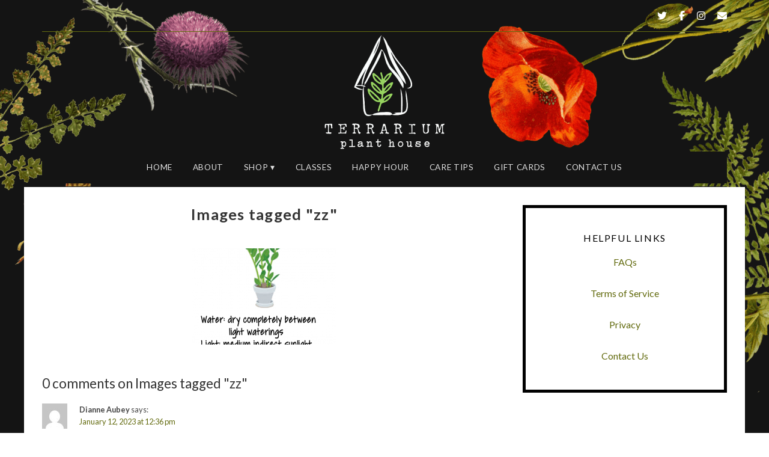

--- FILE ---
content_type: text/html; charset=UTF-8
request_url: http://terrariumplanthouse.com/ngg_tag/zz/
body_size: 24359
content:
<!DOCTYPE html>
<html lang="en">
<head>
<meta charset="UTF-8" />
<meta name="viewport" content="width=device-width, initial-scale=1.0" />
<style id="jetpack-boost-critical-css">@media all{#sb_instagram{width:100%;margin:0 auto;padding:0;-webkit-box-sizing:border-box;-moz-box-sizing:border-box;box-sizing:border-box}#sb_instagram #sbi_images{-webkit-box-sizing:border-box;-moz-box-sizing:border-box}#sb_instagram:after{content:"";display:table;clear:both}#sb_instagram #sbi_images{box-sizing:border-box;display:grid;width:100%;padding:12px 0}#sb_instagram #sbi_images .sbi_item{display:inline-block;width:100%;vertical-align:top;zoom:1;margin:0!important;text-decoration:none;opacity:1;overflow:hidden;-webkit-box-sizing:border-box;-moz-box-sizing:border-box;box-sizing:border-box}#sb_instagram #sbi_images .sbi_item.sbi_transition{opacity:0}#sb_instagram.sbi_col_10 #sbi_images{grid-template-columns:repeat(10,1fr)}#sb_instagram .sbi_photo_wrap{position:relative}#sb_instagram .sbi_photo{display:block;text-decoration:none}#sb_instagram .sbi_photo img{width:100%;height:inherit;object-fit:cover;scale:1;vertical-align:middle}#sb_instagram a{outline:0}#sb_instagram img{display:block;padding:0!important;margin:0!important;max-width:100%!important;opacity:1!important}#sb_instagram svg:not(:root).svg-inline--fa{height:1em;display:inline-block}.sbi_type_carousel .fa-clone{display:block!important;position:absolute;z-index:1;color:rgba(255,255,255,.9);font-style:normal!important;text-shadow:0 0 8px rgba(0,0,0,.8)}#sb_instagram .sbi_type_carousel .fa-clone{right:12px;top:12px;font-size:24px;text-shadow:0 0 8px rgba(0,0,0,.3)}.sbi_type_carousel svg.fa-clone{-webkit-filter:drop-shadow(0px 0px 2px rgba(0,0,0,.4));filter:drop-shadow(0px 0px 2px rgba(0,0,0,.4))}.sbi-screenreader{text-indent:-9999px!important;display:block!important;width:0!important;height:0!important;line-height:0!important;text-align:left!important;overflow:hidden!important}@media all and (max-width:640px){#sb_instagram.sbi_col_10 #sbi_images{grid-template-columns:repeat(4,1fr)}}@media all and (max-width:800px){#sb_instagram.sbi_tab_col_2 #sbi_images{grid-template-columns:repeat(2,1fr)}}@media all and (max-width:480px){#sb_instagram.sbi_col_10 #sbi_images,#sb_instagram.sbi_mob_col_1 #sbi_images{grid-template-columns:1fr}}body:after{content:url(http://terrariumplanthouse.com/wp-content/plugins/instagram-feed/img/sbi-sprite.png);display:none}}article,aside,body,div,em,fieldset,figure,footer,form,h1,h2,h3,h5,header,html,i,img,label,li,main,nav,p,section,span,strong,ul{margin:0;padding:0;border:0;outline:0;font-size:100%;vertical-align:baseline;background:0 0;box-sizing:border-box}article,aside,figure,footer,header,nav,section{display:block;box-sizing:border-box}nav ul{list-style:none}a{margin:0;padding:0;vertical-align:baseline;background:0 0}input,textarea{vertical-align:middle;box-sizing:border-box;padding:5px;background:#fff;font-family:Lato,Verdana,Tahoma,Arial,Sans-serif;font-size:1em}strong{font-weight:700}main{display:block}body{font:400 1em/2em"Lato",Verdana,Tahoma,Arial,Sans-serif;color:#444;background:#fff;-ms-word-wrap:break-word;word-wrap:break-word;overflow-x:hidden}body p{margin-bottom:20px}.article:after,.article:before,.aside:after,.aside:before,.container:after,.container:before,.footer-widget:after,.footer-widget:before,.footer:after,.footer:before,.section-wide:after,.section-wide:before,.section:after,.section:before,.side-widget:after,.side-widget:before,.textwidget:after,.textwidget:before{content:" ";clear:both;display:table}.back-top{display:none;font-size:2em;color:#000;position:fixed;bottom:10px;right:10px;z-index:9999}h1,h2,h3,h5{line-height:1.2em;margin-bottom:15px;font-weight:400}h1{font-size:2em;color:#000}h2{font-size:1.8em;color:#000}h3{font-size:1.6em;color:#000}h5{font-size:1.2em;color:#555}a{color:#fc7988;text-decoration:none}.nav .current-menu-ancestor>a,.nav .current-menu-item>a,.nav .current_page_item>a{text-decoration:underline}.nav li{display:inline-block;position:relative}.nav li.menu-item-has-children{position:relative}.nav ul li.menu-item-has-children>a:after{content:" ▾"}.nav ul ul{position:absolute;left:0;text-align:left;width:200px;background:#ffecec;z-index:1000}.nav ul ul li{display:block;float:none}.nav ul ul{opacity:0;visibility:hidden;height:0}.header-icons{clear:both;width:100%;overflow:hidden;padding:10px 0;border-bottom:1px solid #efefef}ul.header-icons-list{float:right;list-style:none}ul.header-icons-list li{float:left}ul.header-icons-list li a{padding:0}ul.header-icons-list li .fa,ul.header-icons-list li .fab{font-size:.95em;line-height:1.4em;display:block}ul.header-icons-list li span{display:none}ul.header-icons-list li .nav-email,ul.header-icons-list li .nav-facebook-f,ul.header-icons-list li .nav-instagram,ul.header-icons-list li .nav-twitter{color:#000;display:block;text-align:center;margin-left:20px}.article{margin-bottom:50px;clear:both}.article-page{position:relative!important;margin-bottom:0!important}.article .page-header{margin-bottom:20px}.article .page-title{font-size:1.6em;font-weight:700;color:#333;margin-bottom:5px;line-height:1.2em;letter-spacing:.05em;text-align:center}.article ul{margin:0 0 20px 0;list-style:disc inside}.article li{margin:3px 0;line-height:1.8em}.side-widget{border:5px solid #fce2e5;padding:40px 20px 20px 20px;margin-bottom:40px;overflow:hidden;clear:both;text-align:center}.side-widget h3{font-size:1em;font-weight:400;color:#7a7a7a;letter-spacing:1px;text-transform:uppercase;letter-spacing:.1em}.footer-widget p{margin-bottom:10px;line-height:1.8em}.footer-instagram{clear:both}.footer-instagram-widget{width:100%}img{max-width:100%;height:auto}img.aligncenter{display:block;margin:0 auto 10px auto}.aligncenter{display:block;margin:0 auto 10px auto}.aligncenter,div.aligncenter{display:block;margin-left:auto;margin-right:auto}.screen-reader-text{display:none}input{-webkit-appearance:none}input[type=checkbox]{-webkit-appearance:checkbox}label{vertical-align:top}textarea{border:1px solid #ccc;color:#888;padding:10px;font-size:1em}input{border:1px solid #ccc;color:#888;padding:10px;font-size:1em}input[type=submit]{border:1px solid #ddd;color:#555;padding:8px 10px;background:#eee}.hidden{display:none!important}.radius-20{border-radius:20px}@media all and (max-width:768px){.container{margin:0 auto;width:100%;background:#fff}.header{width:100%;margin:0 auto;border-bottom:1px solid #ffecec}.aside,.section,.section-wide{clear:both;width:95%;margin:3%auto}.footer{clear:both;margin:0 auto;width:100%;border-top:10px solid #ffecec}.header h5{font:400 2em"Elsie",Georgia,Times,Serif,cursive;text-transform:uppercase;text-align:center;margin:40px 0 0 0;letter-spacing:.15em}.header-title{display:block;margin:0 auto}.menu-click{display:block;padding:10px 0;position:relative;text-decoration:none;text-align:center;line-height:1em;z-index:999999}.menu-click:before{content:"≡";margin-right:10px}.nav .menu-wrap{opacity:0;visibility:hidden;height:0}.nav{display:block;width:100%;text-align:center;z-index:99999;text-transform:uppercase;line-height:1em;font-weight:400;letter-spacing:.05em}.nav ul{text-align:center}.nav ul li,.nav ul ul{display:block;float:none}.nav a{display:block;padding:10px}.nav ul ul{position:relative;width:100%;display:block;left:auto;top:auto;text-align:center;background:0 0}.nav ul li.menu-item-has-children>a:after{content:" ▾";position:relative;left:auto;top:auto}.header-icons{clear:both;width:100%;overflow:hidden;padding:10px 0;border-bottom:1px solid #efefef}ul.header-icons-list{display:table;list-style:none;width:100%;float:none;text-align:center}ul.header-icons-list li{float:none;display:inline-block}ul.header-icons-list li a{padding:0}.footer-inner{overflow:hidden;text-align:center}.footer-widget{clear:both;display:block;padding:1% 3%;margin-bottom:30px;text-align:center}.footer-copy{font-size:.7em;text-transform:uppercase;letter-spacing:.1em;text-align:center;padding:20px;margin:0 auto}}@media all and (min-width:769px) and (max-width:1199px){.container{margin:0 auto;width:94%;background:#fff}.header{width:90%;margin:0 auto;border-bottom:1px solid #ffecec}.section{float:left;width:60%;margin:2%}.section-wide{clear:both;width:94%;margin:2%auto}.aside{float:right;width:30%;margin:2%}.footer{clear:both;margin:0 auto;width:94%;border-top:10px solid #ffecec}.header h5{font:400 3em"Elsie",Georgia,Times,Serif,cursive;text-transform:uppercase;text-align:center;margin:40px 0 0 0;letter-spacing:.15em}.header-title{display:block;margin:0 auto}.menu-click{display:none}.nav{text-transform:uppercase;background:#ffecec;margin-bottom:5px;position:relative;display:inline-block;text-align:center;width:100%;clear:both;line-height:1em;font-weight:400;font-size:.85em;letter-spacing:.05em}.nav ul{list-style:none;display:inline-block;text-align:center}.nav a{display:block;padding:15px 10px;color:#343434}.footer-inner{overflow:hidden;text-align:center}.footer-widget{float:left;display:block;width:33.333%;padding:1% 3%;text-align:center}.footer-copy{font-size:.7em;text-transform:uppercase;letter-spacing:.1em;text-align:center;padding:20px;margin:0 20px}}@media all and (min-width:1200px){.container{margin:0 auto;width:1200px;background:#fff}.header{width:1140px;margin:0 auto;border-bottom:1px solid #ffecec}.section{float:left;width:740px;margin:30px}.section-wide{clear:both;width:1140px;margin:30px auto}.aside{float:right;width:340px;margin:30px}.footer{clear:both;margin:0 auto;width:1140px;border-top:10px solid #ffecec}.header h5{font:400 5em"Elsie",Georgia,Times,Serif,cursive;text-transform:uppercase;text-align:center;margin:40px 0 0 0;letter-spacing:.15em}.header-title{display:block;margin:0 auto}.menu-click{display:none}.nav{text-transform:uppercase;background:#ffecec;margin-bottom:5px;position:relative;display:inline-block;text-align:center;width:100%;clear:both;line-height:1em;font-weight:400;font-size:.85em;letter-spacing:.05em}.nav ul{list-style:none;display:inline-block}.nav a{display:block;padding:20px 15px;color:#888}.footer-inner{overflow:hidden;text-align:center}.footer-widget{float:left;display:block;width:33.333%;padding:2%;text-align:center}.footer-copy{font-size:.7em;text-transform:uppercase;letter-spacing:.1em;text-align:center;padding:20px;margin:0 30px}}.fa,.fab{-moz-osx-font-smoothing:grayscale;-webkit-font-smoothing:antialiased;display:inline-block;font-style:normal;font-variant:normal;text-rendering:auto;line-height:1}.fa-angle-up:before{content:""}.fa-clone:before{content:""}.fa-envelope:before{content:""}.fa-facebook-f:before{content:""}.fa-instagram:before{content:""}.fa-twitter:before{content:""}@font-face{font-family:"Font Awesome 5 Brands";font-style:normal;font-weight:400;font-display:swap}.fab{font-family:"Font Awesome 5 Brands"}@font-face{font-family:"Font Awesome 5 Free";font-style:normal;font-weight:400;font-display:swap}.fab{font-weight:400}@font-face{font-family:"Font Awesome 5 Free";font-style:normal;font-weight:900;font-display:swap}.fa{font-family:"Font Awesome 5 Free"}.fa{font-weight:900}@media all{.wpcf7 .screen-reader-response{position:absolute;overflow:hidden;clip:rect(1px,1px,1px,1px);clip-path:inset(50%);height:1px;width:1px;margin:-1px;padding:0;border:0;word-wrap:normal!important}.wpcf7 .hidden-fields-container{display:none}.wpcf7 form .wpcf7-response-output{margin:2em .5em 1em;padding:.2em 1em;border:2px solid #00a0d2}.wpcf7 form.init .wpcf7-response-output{display:none}.wpcf7-form-control-wrap{position:relative}.wpcf7 input[type=email]{direction:ltr}}@media all{.jp-carousel-overlay .swiper-button-next,.jp-carousel-overlay .swiper-button-prev{background-image:none}.jp-carousel-wrap *{line-height:inherit}.jp-carousel-wrap.swiper{height:auto;width:100vw}.jp-carousel-overlay .swiper-button-next,.jp-carousel-overlay .swiper-button-prev{opacity:.5;height:initial;width:initial;padding:20px 40px;background-image:none}.jp-carousel-overlay .swiper-button-next::after,.jp-carousel-overlay .swiper-button-prev::after{content:none}.jp-carousel-overlay .swiper-button-next svg,.jp-carousel-overlay .swiper-button-prev svg{height:30px;width:28px;background:var(--jp-carousel-bg-color);border-radius:4px}.jp-carousel-overlay{font-family:"Helvetica Neue",sans-serif!important;z-index:2147483647;overflow-x:hidden;overflow-y:auto;direction:ltr;position:fixed;top:0;right:0;bottom:0;left:0;background:var(--jp-carousel-bg-color)}.jp-carousel-overlay *{box-sizing:border-box}.jp-carousel-overlay h2::before,.jp-carousel-overlay h3::before{content:none;display:none}.jp-carousel-overlay .swiper .swiper-button-prev{left:0;right:auto}.jp-carousel-overlay .swiper .swiper-button-next{right:0;left:auto}.jp-carousel-container{display:grid;grid-template-rows:1fr 64px;height:100%}.jp-carousel-info{display:flex;flex-direction:column;text-align:left!important;-webkit-font-smoothing:subpixel-antialiased!important;z-index:100;background-color:var(--jp-carousel-bg-color);opacity:1}.jp-carousel-info-footer{position:relative;background-color:var(--jp-carousel-bg-color);height:64px;display:flex;align-items:center;justify-content:space-between;width:100vw}.jp-carousel-info-extra{display:none;background-color:var(--jp-carousel-bg-color);padding:35px;width:100vw;border-top:1px solid var(--jp-carousel-bg-faded-color)}.jp-carousel-title-and-caption{margin-bottom:15px}.jp-carousel-photo-info{left:0!important;width:100%!important}.jp-carousel-comments-wrapper{padding:0;width:100%!important;display:none}.jp-carousel-close-hint{letter-spacing:0!important;position:fixed;top:20px;right:30px;padding:10px;text-align:right;width:45px;height:45px;z-index:15;color:var(--jp-carousel-primary-color)}.jp-carousel-close-hint svg{padding:3px 2px;background:var(--jp-carousel-bg-color);border-radius:4px}.jp-carousel-pagination-container{flex:1;margin:0 15px 0 35px}.jp-carousel-pagination,.jp-swiper-pagination{color:var(--jp-carousel-primary-color);font-size:15px;font-weight:400;white-space:nowrap;display:none;position:static!important}.jp-carousel-pagination-container .swiper-pagination{text-align:left;line-height:8px}.jp-carousel-pagination{padding-left:5px}.jp-carousel-info-footer .jp-carousel-photo-title-container{flex:4;justify-content:center;overflow:hidden;margin:0}.jp-carousel-photo-caption,.jp-carousel-photo-title{background:0 0!important;border:none!important;display:inline-block;font:400 20px/1.3em"Helvetica Neue",sans-serif;line-height:normal;letter-spacing:0!important;margin:0 0 10px 0;padding:0;overflow:hidden;text-shadow:none!important;text-transform:none!important;color:var(--jp-carousel-primary-color)}.jp-carousel-info-footer .jp-carousel-photo-caption{text-align:center;font-size:15px;white-space:nowrap;color:var(--jp-carousel-primary-subtle-color);margin:0;text-overflow:ellipsis}.jp-carousel-photo-title{font-size:32px;margin-bottom:2px}.jp-carousel-photo-description{color:var(--jp-carousel-primary-subtle-color);font-size:16px;margin:25px 0;width:100%;overflow:hidden;overflow-wrap:break-word}.jp-carousel-caption{font-size:14px;font-weight:400;margin:0}.jp-carousel-image-meta{color:var(--jp-carousel-primary-color);font:12px/1.4"Helvetica Neue",sans-serif!important;width:100%;display:none}.jp-carousel-image-meta ul{margin:0!important;padding:0!important;list-style:none!important}a.jp-carousel-image-download{display:inline-block;clear:both;color:var(--jp-carousel-primary-subtle-color);line-height:1;font-weight:400;font-size:14px;text-decoration:none}a.jp-carousel-image-download svg{display:inline-block;vertical-align:middle;margin:0 3px;padding-bottom:2px}.jp-carousel-comments{font:15px/1.7"Helvetica Neue",sans-serif!important;font-weight:400;background:none transparent;width:100%;bottom:10px;margin-top:20px}#jp-carousel-comment-form{margin:0 0 10px!important;width:100%}textarea#jp-carousel-comment-form-comment-field{background:var(--jp-carousel-bg-faded-color);border:1px solid var(--jp-carousel-border-color);color:var(--jp-carousel-primary-subtle-color);font:16px/1.4"Helvetica Neue",sans-serif!important;width:100%;padding:10px 10px 5px;margin:0;float:none;height:147px;box-shadow:inset 2px 2px 2px rgba(0,0,0,.1);border-radius:3px;overflow:hidden;box-sizing:border-box}textarea#jp-carousel-comment-form-comment-field::-webkit-input-placeholder{color:#555}#jp-carousel-loading-overlay{display:none;position:fixed;top:0;bottom:0;left:0;right:0}#jp-carousel-loading-wrapper{display:flex;align-items:center;justify-content:center;height:100vh;width:100vw}#jp-carousel-library-loading,#jp-carousel-library-loading::after{border-radius:50%;width:40px;height:40px}#jp-carousel-library-loading{float:left;margin:22px 0 0 10px;font-size:10px;position:relative;text-indent:-9999em;border-top:8px solid rgba(255,255,255,.2);border-right:8px solid rgba(255,255,255,.2);border-bottom:8px solid rgba(255,255,255,.2);border-left:8px solid var(--jp-carousel-primary-color);transform:translateZ(0)}#jp-carousel-comment-form-spinner,#jp-carousel-comment-form-spinner::after{border-radius:50%;width:20px;height:20px}#jp-carousel-comment-form-spinner{display:none;float:left;font-size:10px;position:absolute;text-indent:-9999em;border-top:4px solid rgba(255,255,255,.2);border-right:4px solid rgba(255,255,255,.2);border-bottom:4px solid rgba(255,255,255,.2);border-left:4px solid var(--jp-carousel-primary-color);transform:translateZ(0);margin:0 auto;top:calc(50% - 15px);left:0;bottom:0;right:0}.jp-carousel-info-content-wrapper{max-width:800px;margin:auto}#jp-carousel-comment-form-submit-and-info-wrapper{display:none;overflow:hidden;width:100%}#jp-carousel-comment-form-commenting-as input{background:var(--jp-carousel-bg-color);border:1px solid var(--jp-carousel-border-color);color:var(--jp-carousel-primary-subtle-color);font:16px/1.4"Helvetica Neue",sans-serif!important;padding:10px;float:left;box-shadow:inset 2px 2px 2px rgba(0,0,0,.2);border-radius:2px;width:285px}#jp-carousel-comment-form-commenting-as fieldset{float:left;border:none;margin:20px 0 0 0;padding:0;clear:both}#jp-carousel-comment-form-commenting-as label{font:400 13px/1.7"Helvetica Neue",sans-serif!important;margin:0 20px 3px 0;float:left;width:100px}#jp-carousel-comment-form-button-submit{margin-top:20px;margin-left:auto;display:block;border:solid 1px var(--jp-carousel-primary-color);background:var(--jp-carousel-bg-color);border-radius:3px;padding:8px 16px;font-size:14px;color:var(--jp-carousel-primary-color)}#jp-carousel-comment-form-container{margin-bottom:15px;width:100%;margin-top:20px;color:var(--jp-carousel-primary-subtle-color);position:relative;overflow:hidden}#jp-carousel-comment-post-results{display:none;overflow:auto;width:100%}#jp-carousel-comments-loading{font:400 15px/1.7"Helvetica Neue",sans-serif!important;display:none;color:var(--jp-carousel-primary-subtle-color);text-align:left;margin-bottom:20px;width:100%;bottom:10px;margin-top:20px}.jp-carousel-photo-icons-container{flex:1;display:block;text-align:right;margin:0 20px 0 30px;white-space:nowrap}.jp-carousel-icon-btn{padding:16px;text-decoration:none;border:none;background:0 0;display:inline-block;height:64px}.jp-carousel-icon{border:none;display:inline-block;line-height:0;font-weight:400;font-style:normal;border-radius:4px;width:31px;padding:4px 3px 3px}.jp-carousel-icon svg{display:inline-block}.jp-carousel-overlay rect{fill:var(--jp-carousel-primary-color)}.jp-carousel-icon .jp-carousel-has-comments-indicator{display:none;font-size:12px;vertical-align:top;margin-left:-16px;line-height:1;padding:2px 4px;border-radius:4px;background:var(--jp-carousel-primary-color);color:var(--jp-carousel-bg-color);font-weight:400;font-family:"Helvetica Neue",sans-serif!important;position:relative}@media only screen and (max-width:760px){.jp-carousel-overlay .swiper .swiper-button-next,.jp-carousel-overlay .swiper .swiper-button-prev{display:none!important}.jp-carousel-image-meta{float:none!important;width:100%!important;box-sizing:border-box;margin-left:0}.jp-carousel-close-hint{font-size:26px!important;position:fixed!important;top:10px;right:10px}.jp-carousel-wrap{background-color:var(--jp-carousel-bg-color)}.jp-carousel-caption{overflow:visible!important}.jp-carousel-info-footer .jp-carousel-photo-title-container{display:none}.jp-carousel-photo-icons-container{margin:0 10px 0 0;white-space:nowrap}.jp-carousel-icon-btn{padding-left:20px}.jp-carousel-pagination{padding-left:5px}.jp-carousel-pagination-container{margin-left:25px}#jp-carousel-comment-form-commenting-as fieldset,#jp-carousel-comment-form-commenting-as input{width:100%;float:none}}}@media all{.swiper{display:block;list-style:none;margin-left:auto;margin-right:auto;overflow:hidden;padding:0;position:relative;z-index:1}.swiper-wrapper{box-sizing:initial;display:flex;height:100%;position:relative;width:100%;z-index:1}.swiper-wrapper{transform:translateZ(0)}.swiper-slide{display:block;flex-shrink:0;height:100%;position:relative;width:100%}.swiper-button-next,.swiper-button-prev{align-items:center;color:#007aff;display:flex;height:44px;justify-content:center;margin-top:-22px;position:absolute;top:50%;width:27px;z-index:10}.swiper-button-next svg,.swiper-button-prev svg{height:100%;-o-object-fit:contain;object-fit:contain;transform-origin:center;width:100%}.swiper-button-prev{left:10px;right:auto}.swiper-button-next:after,.swiper-button-prev:after{font-family:swiper-icons;font-size:44px;font-variant:normal;letter-spacing:0;line-height:1;text-transform:none!important}.swiper-button-prev:after{content:"prev"}.swiper-button-next{left:auto;right:10px}.swiper-button-next:after{content:"next"}.swiper-pagination{position:absolute;text-align:center;transform:translateZ(0);z-index:10}}@media all{.fa{font-family:var(--fa-style-family,"Font Awesome 6 Free");font-weight:var(--fa-style,900)}.fa,.fab{-moz-osx-font-smoothing:grayscale;-webkit-font-smoothing:antialiased;display:var(--fa-display,inline-block);font-style:normal;font-variant:normal;line-height:1;text-rendering:auto}.fab{font-family:"Font Awesome 6 Brands"}.fa-envelope:before{content:""}.fa-angle-up:before{content:""}.fa-clone:before{content:""}@font-face{font-family:"Font Awesome 6 Brands";font-style:normal;font-weight:400;font-display:block}.fab{font-weight:400}.fa-facebook-f:before{content:""}.fa-instagram:before{content:""}.fa-twitter:before{content:""}@font-face{font-family:"Font Awesome 5 Brands";font-display:block;font-weight:400}@font-face{font-family:"Font Awesome 5 Free";font-display:block;font-weight:900}@font-face{font-family:"Font Awesome 5 Free";font-display:block;font-weight:400}}@media all{.ngg-galleryoverview{overflow:hidden;margin-top:10px;width:100%;clear:both;display:block!important}.ngg-gallery-thumbnail-box{float:left;max-width:100%!important}.ngg-gallery-thumbnail{text-align:center;max-width:100%!important;background-color:#fff;border:1px solid #a9a9a9;margin-right:5px;margin:5px}.ngg-gallery-thumbnail a{display:block;margin:4px;border:none;box-shadow:none}.ngg-gallery-thumbnail img{display:block;margin:0;padding:0;position:relative;max-width:100%!important;height:auto}.ngg-galleryoverview{margin-top:40px;margin-bottom:50px;min-height:100px}.ngg-galleryoverview.default-view{text-align:center;font-size:0!important;letter-spacing:0!important}.ngg-galleryoverview.default-view .ngg-gallery-thumbnail-box{display:inline-block;float:none;vertical-align:middle}.ngg-galleryoverview.default-view .ngg-gallery-thumbnail{background-color:transparent;border:none;margin:0;margin-right:0;position:relative}.ngg-galleryoverview.default-view .ngg-gallery-thumbnail a{margin:2px;box-shadow:none}.ngg-galleryoverview.default-view .ngg-gallery-thumbnail img{margin:0 auto;box-shadow:none}}</style><meta name='robots' content='index, follow, max-image-preview:large, max-snippet:-1, max-video-preview:-1' />

	<!-- This site is optimized with the Yoast SEO plugin v26.8 - https://yoast.com/product/yoast-seo-wordpress/ -->
	<title>zz Archives - Terrarium</title>
	<link rel="canonical" href="http://terrariumplanthouse.com/ngg_tag/zz/" />
	<meta property="og:locale" content="en_US" />
	<meta property="og:type" content="article" />
	<meta property="og:title" content="zz Archives - Terrarium" />
	<meta property="og:url" content="http://terrariumplanthouse.com/ngg_tag/zz/" />
	<meta property="og:site_name" content="Terrarium" />
	<meta name="twitter:card" content="summary_large_image" />
	<meta name="twitter:site" content="@terrariumplants" />
	<script data-jetpack-boost="ignore" type="application/ld+json" class="yoast-schema-graph">{"@context":"https://schema.org","@graph":[{"@type":"CollectionPage","@id":"http://terrariumplanthouse.com/ngg_tag/zz/","url":"http://terrariumplanthouse.com/ngg_tag/zz/","name":"zz Archives - Terrarium","isPartOf":{"@id":"https://terrariumplanthouse.com/#website"},"breadcrumb":{"@id":"http://terrariumplanthouse.com/ngg_tag/zz/#breadcrumb"},"inLanguage":"en"},{"@type":"BreadcrumbList","@id":"http://terrariumplanthouse.com/ngg_tag/zz/#breadcrumb","itemListElement":[{"@type":"ListItem","position":1,"name":"Home","item":"https://terrariumplanthouse.com/"},{"@type":"ListItem","position":2,"name":"zz"}]},{"@type":"WebSite","@id":"https://terrariumplanthouse.com/#website","url":"https://terrariumplanthouse.com/","name":"Terrarium","description":"House Plants. Custom Terrariums. Plant Supplies.","publisher":{"@id":"https://terrariumplanthouse.com/#organization"},"potentialAction":[{"@type":"SearchAction","target":{"@type":"EntryPoint","urlTemplate":"https://terrariumplanthouse.com/?s={search_term_string}"},"query-input":{"@type":"PropertyValueSpecification","valueRequired":true,"valueName":"search_term_string"}}],"inLanguage":"en"},{"@type":"Organization","@id":"https://terrariumplanthouse.com/#organization","name":"Terrarium","url":"https://terrariumplanthouse.com/","logo":{"@type":"ImageObject","inLanguage":"en","@id":"https://terrariumplanthouse.com/#/schema/logo/image/","url":"https://i0.wp.com/terrariumplanthouse.com/wp-content/uploads/2023/01/logo-clear.gif?fit=484%2C488&ssl=1","contentUrl":"https://i0.wp.com/terrariumplanthouse.com/wp-content/uploads/2023/01/logo-clear.gif?fit=484%2C488&ssl=1","width":484,"height":488,"caption":"Terrarium"},"image":{"@id":"https://terrariumplanthouse.com/#/schema/logo/image/"},"sameAs":["https://facebook.com/terrariumplanthouse","https://x.com/terrariumplants","https://instagram.com/terrariumplanthouse","https://tiktok.com/terrariumplanthouse"]}]}</script>
	<!-- / Yoast SEO plugin. -->


<link rel='dns-prefetch' href='//v0.wordpress.com' />
<link rel='dns-prefetch' href='//jetpack.wordpress.com' />
<link rel='dns-prefetch' href='//s0.wp.com' />
<link rel='dns-prefetch' href='//public-api.wordpress.com' />
<link rel='dns-prefetch' href='//0.gravatar.com' />
<link rel='dns-prefetch' href='//1.gravatar.com' />
<link rel='dns-prefetch' href='//2.gravatar.com' />
<link rel='dns-prefetch' href='//www.googletagmanager.com' />
<link rel='preconnect' href='//i0.wp.com' />
<link rel='preconnect' href='//c0.wp.com' />
<link rel="alternate" type="application/rss+xml" title="Terrarium &raquo; Feed" href="http://terrariumplanthouse.com/feed/" />
<link rel="alternate" type="application/rss+xml" title="Terrarium &raquo; Comments Feed" href="http://terrariumplanthouse.com/comments/feed/" />
<link rel="alternate" type="application/rss+xml" title="Terrarium &raquo; zz Picture tag Feed" href="http://terrariumplanthouse.com/ngg_tag/zz/feed/" />
<link rel="alternate" title="oEmbed (JSON)" type="application/json+oembed" href="http://terrariumplanthouse.com/wp-json/oembed/1.0/embed?url" />
<link rel="alternate" title="oEmbed (XML)" type="text/xml+oembed" href="http://terrariumplanthouse.com/wp-json/oembed/1.0/embed?url&#038;format=xml" />
<noscript><link rel='stylesheet' id='all-css-de46288e2d61e34b13df7693be8884a5' href='http://terrariumplanthouse.com/wp-content/boost-cache/static/aad27df455.min.css' type='text/css' media='all' /></noscript><link data-media="all" onload="this.media=this.dataset.media; delete this.dataset.media; this.removeAttribute( &apos;onload&apos; );" rel='stylesheet' id='all-css-de46288e2d61e34b13df7693be8884a5' href='http://terrariumplanthouse.com/wp-content/boost-cache/static/aad27df455.min.css' type='text/css' media="not all" />
<style id='wp-img-auto-sizes-contain-inline-css'>
img:is([sizes=auto i],[sizes^="auto," i]){contain-intrinsic-size:3000px 1500px}
/*# sourceURL=wp-img-auto-sizes-contain-inline-css */
</style>
<noscript><link rel='stylesheet' id='google-webfont-css' href='//fonts.googleapis.com/css?family=Lato%3A400%2C700%2C400italic%2C700italic%7CElsie&#038;display=swap&#038;ver=6.9' media='all' />
</noscript><link data-media="all" onload="this.media=this.dataset.media; delete this.dataset.media; this.removeAttribute( &apos;onload&apos; );" rel='stylesheet' id='google-webfont-css' href='//fonts.googleapis.com/css?family=Lato%3A400%2C700%2C400italic%2C700italic%7CElsie&#038;display=swap&#038;ver=6.9' media="not all" />
<style id='wp-emoji-styles-inline-css'>

	img.wp-smiley, img.emoji {
		display: inline !important;
		border: none !important;
		box-shadow: none !important;
		height: 1em !important;
		width: 1em !important;
		margin: 0 0.07em !important;
		vertical-align: -0.1em !important;
		background: none !important;
		padding: 0 !important;
	}
/*# sourceURL=wp-emoji-styles-inline-css */
</style>
<style id='wp-block-library-inline-css'>
:root{--wp-block-synced-color:#7a00df;--wp-block-synced-color--rgb:122,0,223;--wp-bound-block-color:var(--wp-block-synced-color);--wp-editor-canvas-background:#ddd;--wp-admin-theme-color:#007cba;--wp-admin-theme-color--rgb:0,124,186;--wp-admin-theme-color-darker-10:#006ba1;--wp-admin-theme-color-darker-10--rgb:0,107,160.5;--wp-admin-theme-color-darker-20:#005a87;--wp-admin-theme-color-darker-20--rgb:0,90,135;--wp-admin-border-width-focus:2px}@media (min-resolution:192dpi){:root{--wp-admin-border-width-focus:1.5px}}.wp-element-button{cursor:pointer}:root .has-very-light-gray-background-color{background-color:#eee}:root .has-very-dark-gray-background-color{background-color:#313131}:root .has-very-light-gray-color{color:#eee}:root .has-very-dark-gray-color{color:#313131}:root .has-vivid-green-cyan-to-vivid-cyan-blue-gradient-background{background:linear-gradient(135deg,#00d084,#0693e3)}:root .has-purple-crush-gradient-background{background:linear-gradient(135deg,#34e2e4,#4721fb 50%,#ab1dfe)}:root .has-hazy-dawn-gradient-background{background:linear-gradient(135deg,#faaca8,#dad0ec)}:root .has-subdued-olive-gradient-background{background:linear-gradient(135deg,#fafae1,#67a671)}:root .has-atomic-cream-gradient-background{background:linear-gradient(135deg,#fdd79a,#004a59)}:root .has-nightshade-gradient-background{background:linear-gradient(135deg,#330968,#31cdcf)}:root .has-midnight-gradient-background{background:linear-gradient(135deg,#020381,#2874fc)}:root{--wp--preset--font-size--normal:16px;--wp--preset--font-size--huge:42px}.has-regular-font-size{font-size:1em}.has-larger-font-size{font-size:2.625em}.has-normal-font-size{font-size:var(--wp--preset--font-size--normal)}.has-huge-font-size{font-size:var(--wp--preset--font-size--huge)}.has-text-align-center{text-align:center}.has-text-align-left{text-align:left}.has-text-align-right{text-align:right}.has-fit-text{white-space:nowrap!important}#end-resizable-editor-section{display:none}.aligncenter{clear:both}.items-justified-left{justify-content:flex-start}.items-justified-center{justify-content:center}.items-justified-right{justify-content:flex-end}.items-justified-space-between{justify-content:space-between}.screen-reader-text{border:0;clip-path:inset(50%);height:1px;margin:-1px;overflow:hidden;padding:0;position:absolute;width:1px;word-wrap:normal!important}.screen-reader-text:focus{background-color:#ddd;clip-path:none;color:#444;display:block;font-size:1em;height:auto;left:5px;line-height:normal;padding:15px 23px 14px;text-decoration:none;top:5px;width:auto;z-index:100000}html :where(.has-border-color){border-style:solid}html :where([style*=border-top-color]){border-top-style:solid}html :where([style*=border-right-color]){border-right-style:solid}html :where([style*=border-bottom-color]){border-bottom-style:solid}html :where([style*=border-left-color]){border-left-style:solid}html :where([style*=border-width]){border-style:solid}html :where([style*=border-top-width]){border-top-style:solid}html :where([style*=border-right-width]){border-right-style:solid}html :where([style*=border-bottom-width]){border-bottom-style:solid}html :where([style*=border-left-width]){border-left-style:solid}html :where(img[class*=wp-image-]){height:auto;max-width:100%}:where(figure){margin:0 0 1em}html :where(.is-position-sticky){--wp-admin--admin-bar--position-offset:var(--wp-admin--admin-bar--height,0px)}@media screen and (max-width:600px){html :where(.is-position-sticky){--wp-admin--admin-bar--position-offset:0px}}

/*# sourceURL=wp-block-library-inline-css */
</style><style id='global-styles-inline-css'>
:root{--wp--preset--aspect-ratio--square: 1;--wp--preset--aspect-ratio--4-3: 4/3;--wp--preset--aspect-ratio--3-4: 3/4;--wp--preset--aspect-ratio--3-2: 3/2;--wp--preset--aspect-ratio--2-3: 2/3;--wp--preset--aspect-ratio--16-9: 16/9;--wp--preset--aspect-ratio--9-16: 9/16;--wp--preset--color--black: #000000;--wp--preset--color--cyan-bluish-gray: #abb8c3;--wp--preset--color--white: #ffffff;--wp--preset--color--pale-pink: #f78da7;--wp--preset--color--vivid-red: #cf2e2e;--wp--preset--color--luminous-vivid-orange: #ff6900;--wp--preset--color--luminous-vivid-amber: #fcb900;--wp--preset--color--light-green-cyan: #7bdcb5;--wp--preset--color--vivid-green-cyan: #00d084;--wp--preset--color--pale-cyan-blue: #8ed1fc;--wp--preset--color--vivid-cyan-blue: #0693e3;--wp--preset--color--vivid-purple: #9b51e0;--wp--preset--gradient--vivid-cyan-blue-to-vivid-purple: linear-gradient(135deg,rgb(6,147,227) 0%,rgb(155,81,224) 100%);--wp--preset--gradient--light-green-cyan-to-vivid-green-cyan: linear-gradient(135deg,rgb(122,220,180) 0%,rgb(0,208,130) 100%);--wp--preset--gradient--luminous-vivid-amber-to-luminous-vivid-orange: linear-gradient(135deg,rgb(252,185,0) 0%,rgb(255,105,0) 100%);--wp--preset--gradient--luminous-vivid-orange-to-vivid-red: linear-gradient(135deg,rgb(255,105,0) 0%,rgb(207,46,46) 100%);--wp--preset--gradient--very-light-gray-to-cyan-bluish-gray: linear-gradient(135deg,rgb(238,238,238) 0%,rgb(169,184,195) 100%);--wp--preset--gradient--cool-to-warm-spectrum: linear-gradient(135deg,rgb(74,234,220) 0%,rgb(151,120,209) 20%,rgb(207,42,186) 40%,rgb(238,44,130) 60%,rgb(251,105,98) 80%,rgb(254,248,76) 100%);--wp--preset--gradient--blush-light-purple: linear-gradient(135deg,rgb(255,206,236) 0%,rgb(152,150,240) 100%);--wp--preset--gradient--blush-bordeaux: linear-gradient(135deg,rgb(254,205,165) 0%,rgb(254,45,45) 50%,rgb(107,0,62) 100%);--wp--preset--gradient--luminous-dusk: linear-gradient(135deg,rgb(255,203,112) 0%,rgb(199,81,192) 50%,rgb(65,88,208) 100%);--wp--preset--gradient--pale-ocean: linear-gradient(135deg,rgb(255,245,203) 0%,rgb(182,227,212) 50%,rgb(51,167,181) 100%);--wp--preset--gradient--electric-grass: linear-gradient(135deg,rgb(202,248,128) 0%,rgb(113,206,126) 100%);--wp--preset--gradient--midnight: linear-gradient(135deg,rgb(2,3,129) 0%,rgb(40,116,252) 100%);--wp--preset--font-size--small: 13px;--wp--preset--font-size--medium: 20px;--wp--preset--font-size--large: 36px;--wp--preset--font-size--x-large: 42px;--wp--preset--spacing--20: 0.44rem;--wp--preset--spacing--30: 0.67rem;--wp--preset--spacing--40: 1rem;--wp--preset--spacing--50: 1.5rem;--wp--preset--spacing--60: 2.25rem;--wp--preset--spacing--70: 3.38rem;--wp--preset--spacing--80: 5.06rem;--wp--preset--shadow--natural: 6px 6px 9px rgba(0, 0, 0, 0.2);--wp--preset--shadow--deep: 12px 12px 50px rgba(0, 0, 0, 0.4);--wp--preset--shadow--sharp: 6px 6px 0px rgba(0, 0, 0, 0.2);--wp--preset--shadow--outlined: 6px 6px 0px -3px rgb(255, 255, 255), 6px 6px rgb(0, 0, 0);--wp--preset--shadow--crisp: 6px 6px 0px rgb(0, 0, 0);}:where(.is-layout-flex){gap: 0.5em;}:where(.is-layout-grid){gap: 0.5em;}body .is-layout-flex{display: flex;}.is-layout-flex{flex-wrap: wrap;align-items: center;}.is-layout-flex > :is(*, div){margin: 0;}body .is-layout-grid{display: grid;}.is-layout-grid > :is(*, div){margin: 0;}:where(.wp-block-columns.is-layout-flex){gap: 2em;}:where(.wp-block-columns.is-layout-grid){gap: 2em;}:where(.wp-block-post-template.is-layout-flex){gap: 1.25em;}:where(.wp-block-post-template.is-layout-grid){gap: 1.25em;}.has-black-color{color: var(--wp--preset--color--black) !important;}.has-cyan-bluish-gray-color{color: var(--wp--preset--color--cyan-bluish-gray) !important;}.has-white-color{color: var(--wp--preset--color--white) !important;}.has-pale-pink-color{color: var(--wp--preset--color--pale-pink) !important;}.has-vivid-red-color{color: var(--wp--preset--color--vivid-red) !important;}.has-luminous-vivid-orange-color{color: var(--wp--preset--color--luminous-vivid-orange) !important;}.has-luminous-vivid-amber-color{color: var(--wp--preset--color--luminous-vivid-amber) !important;}.has-light-green-cyan-color{color: var(--wp--preset--color--light-green-cyan) !important;}.has-vivid-green-cyan-color{color: var(--wp--preset--color--vivid-green-cyan) !important;}.has-pale-cyan-blue-color{color: var(--wp--preset--color--pale-cyan-blue) !important;}.has-vivid-cyan-blue-color{color: var(--wp--preset--color--vivid-cyan-blue) !important;}.has-vivid-purple-color{color: var(--wp--preset--color--vivid-purple) !important;}.has-black-background-color{background-color: var(--wp--preset--color--black) !important;}.has-cyan-bluish-gray-background-color{background-color: var(--wp--preset--color--cyan-bluish-gray) !important;}.has-white-background-color{background-color: var(--wp--preset--color--white) !important;}.has-pale-pink-background-color{background-color: var(--wp--preset--color--pale-pink) !important;}.has-vivid-red-background-color{background-color: var(--wp--preset--color--vivid-red) !important;}.has-luminous-vivid-orange-background-color{background-color: var(--wp--preset--color--luminous-vivid-orange) !important;}.has-luminous-vivid-amber-background-color{background-color: var(--wp--preset--color--luminous-vivid-amber) !important;}.has-light-green-cyan-background-color{background-color: var(--wp--preset--color--light-green-cyan) !important;}.has-vivid-green-cyan-background-color{background-color: var(--wp--preset--color--vivid-green-cyan) !important;}.has-pale-cyan-blue-background-color{background-color: var(--wp--preset--color--pale-cyan-blue) !important;}.has-vivid-cyan-blue-background-color{background-color: var(--wp--preset--color--vivid-cyan-blue) !important;}.has-vivid-purple-background-color{background-color: var(--wp--preset--color--vivid-purple) !important;}.has-black-border-color{border-color: var(--wp--preset--color--black) !important;}.has-cyan-bluish-gray-border-color{border-color: var(--wp--preset--color--cyan-bluish-gray) !important;}.has-white-border-color{border-color: var(--wp--preset--color--white) !important;}.has-pale-pink-border-color{border-color: var(--wp--preset--color--pale-pink) !important;}.has-vivid-red-border-color{border-color: var(--wp--preset--color--vivid-red) !important;}.has-luminous-vivid-orange-border-color{border-color: var(--wp--preset--color--luminous-vivid-orange) !important;}.has-luminous-vivid-amber-border-color{border-color: var(--wp--preset--color--luminous-vivid-amber) !important;}.has-light-green-cyan-border-color{border-color: var(--wp--preset--color--light-green-cyan) !important;}.has-vivid-green-cyan-border-color{border-color: var(--wp--preset--color--vivid-green-cyan) !important;}.has-pale-cyan-blue-border-color{border-color: var(--wp--preset--color--pale-cyan-blue) !important;}.has-vivid-cyan-blue-border-color{border-color: var(--wp--preset--color--vivid-cyan-blue) !important;}.has-vivid-purple-border-color{border-color: var(--wp--preset--color--vivid-purple) !important;}.has-vivid-cyan-blue-to-vivid-purple-gradient-background{background: var(--wp--preset--gradient--vivid-cyan-blue-to-vivid-purple) !important;}.has-light-green-cyan-to-vivid-green-cyan-gradient-background{background: var(--wp--preset--gradient--light-green-cyan-to-vivid-green-cyan) !important;}.has-luminous-vivid-amber-to-luminous-vivid-orange-gradient-background{background: var(--wp--preset--gradient--luminous-vivid-amber-to-luminous-vivid-orange) !important;}.has-luminous-vivid-orange-to-vivid-red-gradient-background{background: var(--wp--preset--gradient--luminous-vivid-orange-to-vivid-red) !important;}.has-very-light-gray-to-cyan-bluish-gray-gradient-background{background: var(--wp--preset--gradient--very-light-gray-to-cyan-bluish-gray) !important;}.has-cool-to-warm-spectrum-gradient-background{background: var(--wp--preset--gradient--cool-to-warm-spectrum) !important;}.has-blush-light-purple-gradient-background{background: var(--wp--preset--gradient--blush-light-purple) !important;}.has-blush-bordeaux-gradient-background{background: var(--wp--preset--gradient--blush-bordeaux) !important;}.has-luminous-dusk-gradient-background{background: var(--wp--preset--gradient--luminous-dusk) !important;}.has-pale-ocean-gradient-background{background: var(--wp--preset--gradient--pale-ocean) !important;}.has-electric-grass-gradient-background{background: var(--wp--preset--gradient--electric-grass) !important;}.has-midnight-gradient-background{background: var(--wp--preset--gradient--midnight) !important;}.has-small-font-size{font-size: var(--wp--preset--font-size--small) !important;}.has-medium-font-size{font-size: var(--wp--preset--font-size--medium) !important;}.has-large-font-size{font-size: var(--wp--preset--font-size--large) !important;}.has-x-large-font-size{font-size: var(--wp--preset--font-size--x-large) !important;}
/*# sourceURL=global-styles-inline-css */
</style>

<style id='classic-theme-styles-inline-css'>
/*! This file is auto-generated */
.wp-block-button__link{color:#fff;background-color:#32373c;border-radius:9999px;box-shadow:none;text-decoration:none;padding:calc(.667em + 2px) calc(1.333em + 2px);font-size:1.125em}.wp-block-file__button{background:#32373c;color:#fff;text-decoration:none}
/*# sourceURL=/wp-includes/css/classic-themes.min.css */
</style>




<!-- Google tag (gtag.js) snippet added by Site Kit -->
<!-- Google Analytics snippet added by Site Kit -->


<link rel="https://api.w.org/" href="http://terrariumplanthouse.com/wp-json/" /><link rel="alternate" title="JSON" type="application/json" href="http://terrariumplanthouse.com/wp-json/wp/v2/posts/0" /><link rel="EditURI" type="application/rsd+xml" title="RSD" href="http://terrariumplanthouse.com/xmlrpc.php?rsd" />
<meta name="generator" content="WordPress 6.9" />
<meta name="generator" content="Site Kit by Google 1.171.0" />	<style>img#wpstats{display:none}</style>
		
	 <style type="text/css"> ul.social-icons .fa-twitter {color: #cccccc;} ul.social-icons .fa-facebook-f {color: #cccccc;} ul.social-icons .fa-envelope {color: #cccccc;} ul.social-icons .fa-rss {color: #cccccc;} ul.social-icons .fa-google-plus-g {color: #cccccc;} ul.social-icons .fa-flickr {color: #cccccc;} ul.social-icons .fa-linkedin-in {color: #cccccc;} ul.social-icons .fa-youtube {color: #cccccc;} ul.social-icons .fa-vimeo-v {color: #cccccc;} ul.social-icons .fa-instagram {color: #cccccc;} ul.social-icons .fa-plus {color: #cccccc;} ul.social-icons .fa-pinterest-p {color: #cccccc;} ul.social-icons .fa-tumblr {color: #cccccc;} ul.social-icons .fa-houzz {color: #cccccc;} ul.social-icons .fa-twitter:hover {color: #269dd5;} ul.social-icons .fa-facebook-f:hover {color: #0c42b2;} ul.social-icons .fa-envelope:hover {color: #aaaaaa;} ul.social-icons .fa-rss:hover {color: #f49000;} ul.social-icons .fa-google-plus-g:hover {color: #fd3000;} ul.social-icons .fa-flickr:hover {color: #fc0077;} ul.social-icons .fa-linkedin-in:hover {color: #0d5a7b;} ul.social-icons .fa-youtube:hover {color: #ff0000;} ul.social-icons .fa-vimeo-v:hover {color: #00c1f8;} ul.social-icons .fa-instagram:hover {color: #194f7a;} ul.social-icons .fa-plus:hover {color: #00c4fd;} ul.social-icons .fa-pinterest-p:hover {color: #c70505;} ul.social-icons .fa-tumblr:hover {color: #304d6b;} ul.social-icons .fa-houzz:hover {color: #7ac142;} ul.header-icons-list li .nav-rss {color: #000000;} ul.header-icons-list li .nav-twitter {color: #ffffff;} ul.header-icons-list li .nav-facebook-f {color: #ffffff;} ul.header-icons-list li .nav-pinterest-p {color: #000000;} ul.header-icons-list li .nav-email {color: #ffffff;} ul.header-icons-list li .nav-flickr {color: #000000;} ul.header-icons-list li .nav-linkedin-in {color: #000000;} ul.header-icons-list li .nav-youtube {color: #000000;} ul.header-icons-list li .nav-vimeo-v {color: #000000;} ul.header-icons-list li .nav-google-plus-g {color: #000000;} ul.header-icons-list li .nav-instagram {color: #ffffff;} ul.header-icons-list li .nav-bloglovin {color: #000000;} ul.header-icons-list li .nav-tumblr {color: #000000;} ul.header-icons-list li .nav-houzz {color: #000000;} ul.header-icons-list li .nav-email {color: #ffffff;} ul.header-icons-list li .nav-rss:hover {color: #888888;} ul.header-icons-list li .nav-twitter:hover {color: #888888;} ul.header-icons-list li .nav-facebook-f:hover {color: #888888;} ul.header-icons-list li .nav-pinterest-p:hover {color: #888888;} ul.header-icons-list li .nav-email:hover {color: #888888;} ul.header-icons-list li .nav-flickr:hover {color: #888888;} ul.header-icons-list li .nav-linkedin-in:hover {color: #888888;} ul.header-icons-list li .nav-youtube:hover {color: #888888;} ul.header-icons-list li .nav-vimeo-v:hover {color: #888888;} ul.header-icons-list li .nav-google-plus-g:hover {color: #888888;} ul.header-icons-list li .nav-instagram:hover {color: #888888;} ul.header-icons-list li .nav-bloglovin:hover {color: #888888;} ul.header-icons-list li .nav-tumblr:hover {color: #888888;} ul.header-icons-list li .nav-houzz:hover {color: #000000;} ul.header-icons-list li .nav-email:hover {color: #888888;} h1 {color: #636b0f;} h2 {color: #636b0f;} h3 {color: #636b0f;} h4 {color: #333333;} h5 {color: #555555;} h6 {color: #555555;} .side-widget h3 {color: #000000;} .footer-widget h4 {color: #000000;} .side-widget {border: 5px solid #000000;} .footer {border-top: 10px solid #000000;} .article .post-meta {border-color: #000000;} .article .post-category {background: #636b0f;} .article .post-category, .article .post-category a {color: #ffffff;} .article .post-title {color: #000000;} .article .post-title a {color: #000000;} .article .post-title a:hover {color: #636b0f !important;} .pagination {border-color: #efefef;} body {color: #444444;} .article .post-title a:hover, a, .sc-flex-direction-nav li a.sc-flex-next .fa, .sc-flex-direction-nav li a.sc-flex-prev .fa {color: #636b0f;} a:hover, .article .post-title a:hover {color: #333333;} .footer {border-color: #000000;} .footer-copy {background: #ffffff;} .footer-copy, .footer-copy a {color: #666666;} .header-icons {border-color: #636b0f;} .flex-caption {background: #000000;} .flex-caption, .flex-caption h3, .flex-caption a, .flex-caption a:hover {color: #ffffff;} .flex-direction-nav li a.flex-next, .flex-direction-nav li a.flex-prev {background: #000000;} .flex-direction-nav li a.flex-next .fa, .flex-direction-nav li a.flex-prev .fa {color: ;}	.sc-flex-control-nav li a.sc-flex-active,	.sc-flex-control-nav li a:hover, .nivo-controlNav a.active{ background: #636b0f; } .header {border-bottom: 1px solid #141414;} .nav, .nav ul ul, .nav .menu, .menu-click {background: #141414;} .nav a,	.nav ul li.has-sub > a:after,	.nav ul ul li.has-sub > a:after,	.nav ul li.page_item_has_children > a:after,	.nav ul ul li.menu-item-has-children > a:after,	.menu-click, .menu-click:before { color: #e0e0e0; } .nav a:hover, .nav .current-menu-item > a, .nav .current-menu-ancestor > a, .nav .current_page_item > a, .nav .current_page_ancestor > a, .menu-open:before { color: #636b0f; } a.comment-reply-link, a#cancel-comment-reply-link { background: #636b0f; color: #ffffff; } button, .post-button, .input-button, .input-button, input[type=submit], div.wpforms-container-full .wpforms-form button { background: #636b0f; border: 1px solid #636b0f; color: #ffffff; } a.comment-reply-link, a#cancel-comment-reply-link { background: #636b0f; color: #ffffff; } button:hover, .post-button:hover, .input-button:hover, .input-button:hover, input[type=submit]:hover, div.wpforms-container-full .wpforms-form button:hover { background: #888888; border: 1px solid #888888; color: #ffffff; } .side-search-form .sideform-button {color: #636b0f;} .side-search-form .sideform-button:hover {color: #888888;} .nav li.nav-button a { background: #636b0f; color: #ffffff; } .nav li.nav-button a:hover,	.nav li.nav-button .current-menu-item > a,	.nav li.nav-button .current-menu-ancestor > a,	.nav li.nav-button .current_page_item > a,	.nav li.nav-button .current_page_ancestor > a { background: #888888; color: #ffffff; } .accordion-title {background-color: #636b0f; color: #333333;} .accordion-open {background-color: #888888; color: #ffffff;} .newsletter-section {background: #8b932c;} .nocomments {display: none;}	.wp-block-button .wp-block-button__link:hover {	background: #888888;	color: #ffffff;	}	.wp-block-button.is-style-outline .wp-block-button__link:hover {	background: transparent;	border-color: #888888;	color: #888888;	} </style> 
<link rel="preconnect" href="https://fonts.gstatic.com" crossorigin>
<link rel="preload" href="http://terrariumplanthouse.com/wp-content/themes/Isabelle/fontawesome/webfonts/fa-brands-400.woff2" as="font" type="font/woff2" crossorigin>
<link rel="preload" href="http://terrariumplanthouse.com/wp-content/themes/Isabelle/fontawesome/webfonts/fa-solid-900.woff2" as="font" type="font/woff2" crossorigin>
  
      <style type="text/css">
          .header h1,
      .header h5,
      .header-desc {display: none;}
        </style>
  <style type="text/css" id="custom-background-css">
body.custom-background { background-image: url("http://terrariumplanthouse.com/wp-content/uploads/2018/04/bontanical-background2.png"); background-position: left top; background-size: cover; background-repeat: no-repeat; background-attachment: fixed; }
</style>
	<link rel="icon" href="https://i0.wp.com/terrariumplanthouse.com/wp-content/uploads/2018/02/cropped-conservatory-icon512.png?fit=32%2C32" sizes="32x32" />
<link rel="icon" href="https://i0.wp.com/terrariumplanthouse.com/wp-content/uploads/2018/02/cropped-conservatory-icon512.png?fit=192%2C192" sizes="192x192" />
<link rel="apple-touch-icon" href="https://i0.wp.com/terrariumplanthouse.com/wp-content/uploads/2018/02/cropped-conservatory-icon512.png?fit=180%2C180" />
<meta name="msapplication-TileImage" content="https://i0.wp.com/terrariumplanthouse.com/wp-content/uploads/2018/02/cropped-conservatory-icon512.png?fit=270%2C270" />
		<style type="text/css" id="wp-custom-css">
			
.main-navigation {
    background-color: transparent !important; 
}
.related.products {
  display: none;
}

		</style>
		<noscript><link rel='stylesheet' id='all-css-e380bbebe5486e1d257ba0ee49e0de18' href='http://terrariumplanthouse.com/wp-content/boost-cache/static/cfd89793cf.min.css' type='text/css' media='all' /></noscript><link data-media="all" onload="this.media=this.dataset.media; delete this.dataset.media; this.removeAttribute( &apos;onload&apos; );" rel='stylesheet' id='all-css-e380bbebe5486e1d257ba0ee49e0de18' href='http://terrariumplanthouse.com/wp-content/boost-cache/static/cfd89793cf.min.css' type='text/css' media="not all" />
</head>

<body class="wp-singular -template-default page page-id- page-parent custom-background wp-embed-responsive wp-theme-Isabelle" itemscope itemtype="https://schema.org/WebPage">


<span class="back-top"><i class="fa fa-angle-up"></i></span>



<section class="wrap">

<header class="header" id="header" itemscope itemtype="https://schema.org/WPHeader">

  <section class="header-icons">
    <ul class="header-icons-list">
      <li><a href="http://twitter.com/terrariumliving" class="nav-twitter radius-20" title="Twitter" ><i class="fab fa-twitter" aria-hidden="true"></i><span>Twitter</span></a></li>      <li><a href="https://www.facebook.com/terrariumplanthouse" class="nav-facebook-f radius-20" title="Facebook" ><i class="fab fa-facebook-f" aria-hidden="true"></i><span>Facebook</span></a></li>            <li><a href="http://instagram.com/terrariumplanthouse" class="nav-instagram radius-20" title="Instagram" ><i class="fab fa-instagram" aria-hidden="true"></i><span>Instagram</span></a></li>                                                            <li><a href="mailto:i&#110;f&#111;&#64;ter&#114;a&#114;i&#117;&#109;&#112;l&#97;&#110;thouse.&#99;&#111;&#109;" class="nav-email radius-20" title="Email" ><i class="fa fa-envelope" aria-hidden="true"></i><span>Email</span></a></li>    </ul>
  </section>

      <a href="http://terrariumplanthouse.com">
      <img src="http://terrariumplanthouse.com/wp-content/uploads/2022/06/cropped-cropped-revised-header.png" class="header-title" width="1140" height="199" alt="Terrarium" title="Terrarium" />
    </a>
	<section class="hidden">
					<h5><a href="http://terrariumplanthouse.com" class="header-title">Terrarium</a></h5>
			<p class="hidden">House Plants. Custom Terrariums. Plant Supplies.</p>
			</section>
  
	<div class="nav-spacer"></div>
	<nav class="nav" id="nav" itemscope itemtype="https://schema.org/SiteNavigationElement">
		<label for="show-menu"><div class="menu-click">Menu</div></label>
		<input type="checkbox" id="show-menu" class="checkbox-menu hidden" role="button">
		<div class="menu-wrap">
			<div class="menu"><ul id="menu-main" class="main-menu"><li id="menu-item-469" class="menu-item menu-item-type-custom menu-item-object-custom menu-item-home menu-item-469"><a href="http://terrariumplanthouse.com">Home</a></li>
<li id="menu-item-2081" class="menu-item menu-item-type-post_type menu-item-object-page menu-item-2081"><a href="http://terrariumplanthouse.com/about/">About</a></li>
<li id="menu-item-2100" class="menu-item menu-item-type-custom menu-item-object-custom menu-item-has-children menu-item-2100"><a target="_blank" href="https://shop.terrariumplanthouse.com">Shop</a>
<ul class="sub-menu">
	<li id="menu-item-2327" class="menu-item menu-item-type-custom menu-item-object-custom menu-item-2327"><a target="_blank" href="https://shop.terrariumplanthouse.com">Online Store</a></li>
	<li id="menu-item-2326" class="menu-item menu-item-type-post_type menu-item-object-page menu-item-2326"><a href="http://terrariumplanthouse.com/local-special-orders/">Local Special Orders</a></li>
</ul>
</li>
<li id="menu-item-2443" class="menu-item menu-item-type-post_type menu-item-object-page menu-item-2443"><a href="http://terrariumplanthouse.com/classes/">Classes</a></li>
<li id="menu-item-2547" class="menu-item menu-item-type-post_type menu-item-object-page menu-item-2547"><a href="http://terrariumplanthouse.com/happy-hour/">Happy Hour</a></li>
<li id="menu-item-2266" class="menu-item menu-item-type-post_type menu-item-object-page menu-item-2266"><a href="http://terrariumplanthouse.com/plant-care-tips/">Care Tips</a></li>
<li id="menu-item-883" class="menu-item menu-item-type-custom menu-item-object-custom menu-item-883"><a href="https://shop.terrariumplanthouse.com/#:~:text=GIFT%20CARDS%20ARE%20ALWAYS%20THE%20PERFECT%20CHOICE.">Gift Cards</a></li>
<li id="menu-item-2082" class="menu-item menu-item-type-post_type menu-item-object-page menu-item-2082"><a href="http://terrariumplanthouse.com/contact-us/">Contact Us</a></li>
</ul></div>		</div>
	</nav><!-- .nav -->

</header><!-- .header -->


<section class="container">



  
  <main class="section">
    
    <article class="article article-page" itemscope itemtype="https://schema.org/CreativeWork">

            <header class="page-header">
        <h1 class="page-title entry-title" itemprop="headline">Images tagged &quot;zz&quot;</h1>
      </header>
      
      <article class="post-content entry-content" itemprop="text">

        <!-- default-view.php -->
<div
	class="ngg-galleryoverview default-view
		"
	id="ngg-gallery-3c07bf9514213d91fe46e9c608d30fb6-1">

		<!-- Thumbnails -->
				<div id="ngg-image-0" class="ngg-gallery-thumbnail-box
											"
			>
						<div class="ngg-gallery-thumbnail">
			<a href="http://terrariumplanthouse.com/wp-content/gallery/care-info/care-sheet-ZZ.png"
				title=""
				data-src="http://terrariumplanthouse.com/wp-content/gallery/care-info/care-sheet-ZZ.png"
				data-thumbnail="http://terrariumplanthouse.com/wp-content/gallery/care-info/thumbs/thumbs_care-sheet-ZZ.png"
				data-image-id="5"
				data-title="ZZ plant"
				data-description=""
				data-image-slug="care-sheet-zz"
				class="ngg-simplelightbox" rel="3c07bf9514213d91fe46e9c608d30fb6">
				<img
					title="ZZ plant"
					alt="ZZ plant"
					src="http://terrariumplanthouse.com/wp-content/gallery/care-info/thumbs/thumbs_care-sheet-ZZ.png"
					width="240"
					height="160"
					style="max-width:100%;"
				/>
			</a>
		</div>
							</div>
			
	
	<br style="clear: both" />

	
		<!-- Pagination -->
		<div class='ngg-clear'></div>	</div>


        
        <section class="comment-box">

	
		<h4 id="comments">0 comments on Images tagged &quot;zz&quot;</h4>

	
	<ol class="commentlist">
				<li id="comment-659" class="comment even thread-even depth-1">
			<article id="div-comment-659" class="comment-body">
				<footer class="comment-meta">
					<div class="comment-author vcard">
						<img alt='' src='https://secure.gravatar.com/avatar/ed395e6f7b2244c398cfa7fbd371e6974216981588a07dff62602d4c974223a6?s=42&#038;d=mm&#038;r=g' srcset='https://secure.gravatar.com/avatar/ed395e6f7b2244c398cfa7fbd371e6974216981588a07dff62602d4c974223a6?s=84&#038;d=mm&#038;r=g 2x' class='avatar avatar-42 photo' height='42' width='42' decoding='async'/>						<b class="fn">Dianne Aubey</b> <span class="says">says:</span>					</div><!-- .comment-author -->

					<div class="comment-metadata">
						<a href="http://terrariumplanthouse.com/about/#comment-659"><time datetime="2023-01-12T12:36:28-06:00">January 12, 2023 at 12:36 pm</time></a>					</div><!-- .comment-metadata -->

									</footer><!-- .comment-meta -->

				<div class="comment-content">
					<p>I had the pleasure of discovering Terrarium yesterday in Tomball. It was a little bit of heaven to experience. I just stood in awe of all the beautifully cared for plants and their display&#8230;so many terrarium ideas to set my mind to for this coming Spring.</p>
				</div><!-- .comment-content -->

							</article><!-- .comment-body -->
		</li><!-- #comment-## -->
	</ol>

	
	
	
	
</section>

      </article><!-- .post-content -->

    </article><!-- .article -->

    
  </main><!-- .section -->

  <aside class="aside" id="aside" role="complementary" itemscope itemtype="https://schema.org/WPSideBar">
  <article class="side-widget widget widget_text" id="text-2"><h3>Helpful Links</h3>			<div class="textwidget"><p><a href="https://terrariumplanthouse.com/faqs/" target="_blank" rel="noopener">FAQs</a></p>
<p><a href="http://terrariumplanthouse.com/service-terms/" target="_blank" rel="noopener">Terms of Service</a></p>
<p><a href="http://terrariumplanthouse.com/privacy/" target="_blank" rel="noopener">Privacy</a></p>
<p><a href="http://terrariumplanthouse.com/contact-us/" target="_blank" rel="noopener">Contact Us</a></p>
</div>
		</article></aside><!-- .aside -->



<footer class="footer" id="footer" itemscope itemtype="https://schema.org/WPFooter">
    <section class="footer-inner" role="complementary">
    <article class="footer-widget widget widget_text" id="text-3">			<div class="textwidget"><p>311 W. Main St., Tomball, TX 77375</p>
<p>info@terrariumplanthouse.com</p>
<p>Phone/Text: 713-425-6464</p>
</div>
		</article><article class="footer-widget widget widget_sp_image" id="widget_sp_image-5"><a href="https://shop.terrariumplanthouse.com/collections/subscription-boxes" target="_blank" class="widget_sp_image-image-link"><img width="150" height="150" class="attachment-thumbnail aligncenter" style="max-width: 100%;" srcset="https://i0.wp.com/terrariumplanthouse.com/wp-content/uploads/2023/12/boxes.jpg?w=800 800w, https://i0.wp.com/terrariumplanthouse.com/wp-content/uploads/2023/12/boxes.jpg?resize=300%2C300 300w, https://i0.wp.com/terrariumplanthouse.com/wp-content/uploads/2023/12/boxes.jpg?resize=150%2C150 150w, https://i0.wp.com/terrariumplanthouse.com/wp-content/uploads/2023/12/boxes.jpg?resize=768%2C768 768w" sizes="(max-width: 150px) 100vw, 150px" src="https://i0.wp.com/terrariumplanthouse.com/wp-content/uploads/2023/12/boxes.jpg?resize=150%2C150" /></a><div class="widget_sp_image-description" ><p>Monthly #plantlove delivered to your door!</p>
</div></article><article class="widget_text footer-widget widget widget_custom_html" id="custom_html-3"><div class="textwidget custom-html-widget"><a href="http:/terrariumplanthouse.com/faqs/">FAQs</a> | <a href="http://terrariumplanthouse.com/privacy/">Privacy</a> | <a href="http://terrariumplanthouse.com/service-terms/">Terms</a> | <a href="http://terrariumplanthouse.com/contact-us/">Contact</a> | <a
href="http://terrariumplanthouse.com/about/">About</a></div></article>  </section><!-- .footer-inner -->
  </footer><!-- .footer -->

<section class="footer-copy" role="contentinfo">
  Copyright 2018 Terrarium LLC. All Rights Reserved. 3</a>  <span id="siteseal"></span>  <a class="privacy-policy-link" href="http://terrariumplanthouse.com/privacy/" rel="privacy-policy">Privacy</a></section>

</section><!-- .container -->

</section><!-- .wrap -->

<footer class="footer-instagram" role="complementary">
  <article class="widget_text footer-instagram-widget widget widget_custom_html" id="custom_html-2"><div class="textwidget custom-html-widget">
<div id="sb_instagram"  class="sbi sbi_mob_col_1 sbi_tab_col_2 sbi_col_10" style="background-color: rgb(0,0,0); width: 100%;"	 data-feedid="*1"  data-res="auto" data-cols="10" data-colsmobile="1" data-colstablet="2" data-num="10" data-nummobile="" data-item-padding=""	 data-shortcode-atts="{}"  data-postid="" data-locatornonce="1cdbf4e861" data-imageaspectratio="1:1" data-sbi-flags="favorLocal">
	
	<div id="sbi_images" >
		<div class="sbi_item sbi_type_image sbi_new sbi_transition"
	id="sbi_18098930275722056" data-date="1769122171">
	<div class="sbi_photo_wrap">
		<a class="sbi_photo" href="https://www.instagram.com/p/DT1I9yBkcqy/" target="_blank" rel="noopener nofollow"
			data-full-res="https://scontent-lax7-1.cdninstagram.com/v/t51.82787-15/620471073_18375087355082732_6114888731374908448_n.jpg?stp=dst-jpg_e35_tt6&#038;_nc_cat=105&#038;ccb=7-5&#038;_nc_sid=18de74&#038;efg=eyJlZmdfdGFnIjoiRkVFRC5iZXN0X2ltYWdlX3VybGdlbi5DMyJ9&#038;_nc_ohc=BaCuKJxlVgIQ7kNvwHIZuWA&#038;_nc_oc=Adntq1KZyMZmihwK6TgTTYDfvDtutRSUVVBREnUzBY_xfrPLpgAZl9zeEaT4MuHETs0&#038;_nc_zt=23&#038;_nc_ht=scontent-lax7-1.cdninstagram.com&#038;edm=ANo9K5cEAAAA&#038;_nc_gid=0cl7bQ-dpYjv0bVXylCuJw&#038;oh=00_AfoOfZ2nSJ6uNngatiwouiHOZQDVi4NubEmsPYFdDW14eA&#038;oe=698023C8"
			data-img-src-set="{&quot;d&quot;:&quot;https:\/\/scontent-lax7-1.cdninstagram.com\/v\/t51.82787-15\/620471073_18375087355082732_6114888731374908448_n.jpg?stp=dst-jpg_e35_tt6&amp;_nc_cat=105&amp;ccb=7-5&amp;_nc_sid=18de74&amp;efg=eyJlZmdfdGFnIjoiRkVFRC5iZXN0X2ltYWdlX3VybGdlbi5DMyJ9&amp;_nc_ohc=BaCuKJxlVgIQ7kNvwHIZuWA&amp;_nc_oc=Adntq1KZyMZmihwK6TgTTYDfvDtutRSUVVBREnUzBY_xfrPLpgAZl9zeEaT4MuHETs0&amp;_nc_zt=23&amp;_nc_ht=scontent-lax7-1.cdninstagram.com&amp;edm=ANo9K5cEAAAA&amp;_nc_gid=0cl7bQ-dpYjv0bVXylCuJw&amp;oh=00_AfoOfZ2nSJ6uNngatiwouiHOZQDVi4NubEmsPYFdDW14eA&amp;oe=698023C8&quot;,&quot;150&quot;:&quot;https:\/\/scontent-lax7-1.cdninstagram.com\/v\/t51.82787-15\/620471073_18375087355082732_6114888731374908448_n.jpg?stp=dst-jpg_e35_tt6&amp;_nc_cat=105&amp;ccb=7-5&amp;_nc_sid=18de74&amp;efg=eyJlZmdfdGFnIjoiRkVFRC5iZXN0X2ltYWdlX3VybGdlbi5DMyJ9&amp;_nc_ohc=BaCuKJxlVgIQ7kNvwHIZuWA&amp;_nc_oc=Adntq1KZyMZmihwK6TgTTYDfvDtutRSUVVBREnUzBY_xfrPLpgAZl9zeEaT4MuHETs0&amp;_nc_zt=23&amp;_nc_ht=scontent-lax7-1.cdninstagram.com&amp;edm=ANo9K5cEAAAA&amp;_nc_gid=0cl7bQ-dpYjv0bVXylCuJw&amp;oh=00_AfoOfZ2nSJ6uNngatiwouiHOZQDVi4NubEmsPYFdDW14eA&amp;oe=698023C8&quot;,&quot;320&quot;:&quot;https:\/\/scontent-lax7-1.cdninstagram.com\/v\/t51.82787-15\/620471073_18375087355082732_6114888731374908448_n.jpg?stp=dst-jpg_e35_tt6&amp;_nc_cat=105&amp;ccb=7-5&amp;_nc_sid=18de74&amp;efg=eyJlZmdfdGFnIjoiRkVFRC5iZXN0X2ltYWdlX3VybGdlbi5DMyJ9&amp;_nc_ohc=BaCuKJxlVgIQ7kNvwHIZuWA&amp;_nc_oc=Adntq1KZyMZmihwK6TgTTYDfvDtutRSUVVBREnUzBY_xfrPLpgAZl9zeEaT4MuHETs0&amp;_nc_zt=23&amp;_nc_ht=scontent-lax7-1.cdninstagram.com&amp;edm=ANo9K5cEAAAA&amp;_nc_gid=0cl7bQ-dpYjv0bVXylCuJw&amp;oh=00_AfoOfZ2nSJ6uNngatiwouiHOZQDVi4NubEmsPYFdDW14eA&amp;oe=698023C8&quot;,&quot;640&quot;:&quot;https:\/\/scontent-lax7-1.cdninstagram.com\/v\/t51.82787-15\/620471073_18375087355082732_6114888731374908448_n.jpg?stp=dst-jpg_e35_tt6&amp;_nc_cat=105&amp;ccb=7-5&amp;_nc_sid=18de74&amp;efg=eyJlZmdfdGFnIjoiRkVFRC5iZXN0X2ltYWdlX3VybGdlbi5DMyJ9&amp;_nc_ohc=BaCuKJxlVgIQ7kNvwHIZuWA&amp;_nc_oc=Adntq1KZyMZmihwK6TgTTYDfvDtutRSUVVBREnUzBY_xfrPLpgAZl9zeEaT4MuHETs0&amp;_nc_zt=23&amp;_nc_ht=scontent-lax7-1.cdninstagram.com&amp;edm=ANo9K5cEAAAA&amp;_nc_gid=0cl7bQ-dpYjv0bVXylCuJw&amp;oh=00_AfoOfZ2nSJ6uNngatiwouiHOZQDVi4NubEmsPYFdDW14eA&amp;oe=698023C8&quot;}">
			<span class="sbi-screenreader">February 13th @ 5:30💔

We’ll be building low-maint</span>
									<img src="http://terrariumplanthouse.com/wp-content/plugins/instagram-feed/img/placeholder.png" alt="February 13th @ 5:30💔

We’ll be building low-maintenance terrariums while vibing to a curated anti-Valentine playlist (think breakup anthems, self-love jams, and songs that scream main character energy). Bring your favorite drink (yes, it’s BYOB) and channel all that emotional growth into a plant that actually sticks around.
No couples content. No forced romance. Just plants, music, and a very healthy amount of catharsis.
✨ What’s included:
All terrarium materials &amp; plants
Step-by-step guidance (beginner friendly)
Curated anti-Valentine music
A finished terrarium to take home
🍷 BYOB
👯‍♀️ Galentine-friendly
Come solo, come with friends, come freshly single or blissfully independent.
This one’s for you." aria-hidden="true">
		</a>
	</div>
</div><div class="sbi_item sbi_type_video sbi_new sbi_transition"
	id="sbi_18040608671757526" data-date="1769017833">
	<div class="sbi_photo_wrap">
		<a class="sbi_photo" href="https://www.instagram.com/reel/DTyBsWoifp8/" target="_blank" rel="noopener nofollow"
			data-full-res="https://scontent-lax3-1.cdninstagram.com/v/t51.82787-15/621143845_18374896876082732_7616146551613227329_n.jpg?stp=dst-jpg_e35_tt6&#038;_nc_cat=102&#038;ccb=7-5&#038;_nc_sid=18de74&#038;efg=eyJlZmdfdGFnIjoiQ0xJUFMuYmVzdF9pbWFnZV91cmxnZW4uQzMifQ%3D%3D&#038;_nc_ohc=n2uzRUK1s_oQ7kNvwF1sr73&#038;_nc_oc=Adk59BKncAq7RPvScHaRFt83myqceIjTzzw9conOhWaDS1fY4m4usG-ILWePBDIShvk&#038;_nc_zt=23&#038;_nc_ht=scontent-lax3-1.cdninstagram.com&#038;edm=ANo9K5cEAAAA&#038;_nc_gid=0cl7bQ-dpYjv0bVXylCuJw&#038;oh=00_AfpT7MX6qHbJ3pinkZdCQI7j7o_mFeqc8d02AZgCv8diQA&#038;oe=69800632"
			data-img-src-set="{&quot;d&quot;:&quot;https:\/\/scontent-lax3-1.cdninstagram.com\/v\/t51.82787-15\/621143845_18374896876082732_7616146551613227329_n.jpg?stp=dst-jpg_e35_tt6&amp;_nc_cat=102&amp;ccb=7-5&amp;_nc_sid=18de74&amp;efg=eyJlZmdfdGFnIjoiQ0xJUFMuYmVzdF9pbWFnZV91cmxnZW4uQzMifQ%3D%3D&amp;_nc_ohc=n2uzRUK1s_oQ7kNvwF1sr73&amp;_nc_oc=Adk59BKncAq7RPvScHaRFt83myqceIjTzzw9conOhWaDS1fY4m4usG-ILWePBDIShvk&amp;_nc_zt=23&amp;_nc_ht=scontent-lax3-1.cdninstagram.com&amp;edm=ANo9K5cEAAAA&amp;_nc_gid=0cl7bQ-dpYjv0bVXylCuJw&amp;oh=00_AfpT7MX6qHbJ3pinkZdCQI7j7o_mFeqc8d02AZgCv8diQA&amp;oe=69800632&quot;,&quot;150&quot;:&quot;https:\/\/scontent-lax3-1.cdninstagram.com\/v\/t51.82787-15\/621143845_18374896876082732_7616146551613227329_n.jpg?stp=dst-jpg_e35_tt6&amp;_nc_cat=102&amp;ccb=7-5&amp;_nc_sid=18de74&amp;efg=eyJlZmdfdGFnIjoiQ0xJUFMuYmVzdF9pbWFnZV91cmxnZW4uQzMifQ%3D%3D&amp;_nc_ohc=n2uzRUK1s_oQ7kNvwF1sr73&amp;_nc_oc=Adk59BKncAq7RPvScHaRFt83myqceIjTzzw9conOhWaDS1fY4m4usG-ILWePBDIShvk&amp;_nc_zt=23&amp;_nc_ht=scontent-lax3-1.cdninstagram.com&amp;edm=ANo9K5cEAAAA&amp;_nc_gid=0cl7bQ-dpYjv0bVXylCuJw&amp;oh=00_AfpT7MX6qHbJ3pinkZdCQI7j7o_mFeqc8d02AZgCv8diQA&amp;oe=69800632&quot;,&quot;320&quot;:&quot;https:\/\/scontent-lax3-1.cdninstagram.com\/v\/t51.82787-15\/621143845_18374896876082732_7616146551613227329_n.jpg?stp=dst-jpg_e35_tt6&amp;_nc_cat=102&amp;ccb=7-5&amp;_nc_sid=18de74&amp;efg=eyJlZmdfdGFnIjoiQ0xJUFMuYmVzdF9pbWFnZV91cmxnZW4uQzMifQ%3D%3D&amp;_nc_ohc=n2uzRUK1s_oQ7kNvwF1sr73&amp;_nc_oc=Adk59BKncAq7RPvScHaRFt83myqceIjTzzw9conOhWaDS1fY4m4usG-ILWePBDIShvk&amp;_nc_zt=23&amp;_nc_ht=scontent-lax3-1.cdninstagram.com&amp;edm=ANo9K5cEAAAA&amp;_nc_gid=0cl7bQ-dpYjv0bVXylCuJw&amp;oh=00_AfpT7MX6qHbJ3pinkZdCQI7j7o_mFeqc8d02AZgCv8diQA&amp;oe=69800632&quot;,&quot;640&quot;:&quot;https:\/\/scontent-lax3-1.cdninstagram.com\/v\/t51.82787-15\/621143845_18374896876082732_7616146551613227329_n.jpg?stp=dst-jpg_e35_tt6&amp;_nc_cat=102&amp;ccb=7-5&amp;_nc_sid=18de74&amp;efg=eyJlZmdfdGFnIjoiQ0xJUFMuYmVzdF9pbWFnZV91cmxnZW4uQzMifQ%3D%3D&amp;_nc_ohc=n2uzRUK1s_oQ7kNvwF1sr73&amp;_nc_oc=Adk59BKncAq7RPvScHaRFt83myqceIjTzzw9conOhWaDS1fY4m4usG-ILWePBDIShvk&amp;_nc_zt=23&amp;_nc_ht=scontent-lax3-1.cdninstagram.com&amp;edm=ANo9K5cEAAAA&amp;_nc_gid=0cl7bQ-dpYjv0bVXylCuJw&amp;oh=00_AfpT7MX6qHbJ3pinkZdCQI7j7o_mFeqc8d02AZgCv8diQA&amp;oe=69800632&quot;}">
			<span class="sbi-screenreader">Rainy day run through of the shop! We’re restocked</span>
						<svg style="color: rgba(255,255,255,1)" class="svg-inline--fa fa-play fa-w-14 sbi_playbtn" aria-label="Play" aria-hidden="true" data-fa-processed="" data-prefix="fa" data-icon="play" role="presentation" xmlns="http://www.w3.org/2000/svg" viewBox="0 0 448 512"><path fill="currentColor" d="M424.4 214.7L72.4 6.6C43.8-10.3 0 6.1 0 47.9V464c0 37.5 40.7 60.1 72.4 41.3l352-208c31.4-18.5 31.5-64.1 0-82.6z"></path></svg>			<img src="http://terrariumplanthouse.com/wp-content/plugins/instagram-feed/img/placeholder.png" alt="Rainy day run through of the shop! We’re restocked with lots of plant beauties and planty goodies 💕

Come visit before it gets too cold! 🥶" aria-hidden="true">
		</a>
	</div>
</div><div class="sbi_item sbi_type_image sbi_new sbi_transition"
	id="sbi_18300260434286138" data-date="1768958045">
	<div class="sbi_photo_wrap">
		<a class="sbi_photo" href="https://www.instagram.com/p/DTwP8q_jMp8/" target="_blank" rel="noopener nofollow"
			data-full-res="https://scontent-lax3-2.cdninstagram.com/v/t39.30808-6/616653947_1451277600341982_5591215181160773639_n.jpg?stp=dst-jpg_e35_tt6&#038;_nc_cat=106&#038;ccb=7-5&#038;_nc_sid=18de74&#038;efg=eyJlZmdfdGFnIjoiRkVFRC5iZXN0X2ltYWdlX3VybGdlbi5DMyJ9&#038;_nc_ohc=9c8CmRzYe9kQ7kNvwEQf0Aq&#038;_nc_oc=AdkJ4vKFZmtbg9KgxfHdROoeRTFIjqs08q1tUAf3e01wlNTSmMKr_mPZ8NmB_CMLs9o&#038;_nc_zt=23&#038;_nc_ht=scontent-lax3-2.cdninstagram.com&#038;edm=ANo9K5cEAAAA&#038;_nc_gid=0cl7bQ-dpYjv0bVXylCuJw&#038;oh=00_AfrJ_jgQ8sFhstbdnPeZla1H32acWUdZT-iI3VkpSoZxsg&#038;oe=69801EB9"
			data-img-src-set="{&quot;d&quot;:&quot;https:\/\/scontent-lax3-2.cdninstagram.com\/v\/t39.30808-6\/616653947_1451277600341982_5591215181160773639_n.jpg?stp=dst-jpg_e35_tt6&amp;_nc_cat=106&amp;ccb=7-5&amp;_nc_sid=18de74&amp;efg=eyJlZmdfdGFnIjoiRkVFRC5iZXN0X2ltYWdlX3VybGdlbi5DMyJ9&amp;_nc_ohc=9c8CmRzYe9kQ7kNvwEQf0Aq&amp;_nc_oc=AdkJ4vKFZmtbg9KgxfHdROoeRTFIjqs08q1tUAf3e01wlNTSmMKr_mPZ8NmB_CMLs9o&amp;_nc_zt=23&amp;_nc_ht=scontent-lax3-2.cdninstagram.com&amp;edm=ANo9K5cEAAAA&amp;_nc_gid=0cl7bQ-dpYjv0bVXylCuJw&amp;oh=00_AfrJ_jgQ8sFhstbdnPeZla1H32acWUdZT-iI3VkpSoZxsg&amp;oe=69801EB9&quot;,&quot;150&quot;:&quot;https:\/\/scontent-lax3-2.cdninstagram.com\/v\/t39.30808-6\/616653947_1451277600341982_5591215181160773639_n.jpg?stp=dst-jpg_e35_tt6&amp;_nc_cat=106&amp;ccb=7-5&amp;_nc_sid=18de74&amp;efg=eyJlZmdfdGFnIjoiRkVFRC5iZXN0X2ltYWdlX3VybGdlbi5DMyJ9&amp;_nc_ohc=9c8CmRzYe9kQ7kNvwEQf0Aq&amp;_nc_oc=AdkJ4vKFZmtbg9KgxfHdROoeRTFIjqs08q1tUAf3e01wlNTSmMKr_mPZ8NmB_CMLs9o&amp;_nc_zt=23&amp;_nc_ht=scontent-lax3-2.cdninstagram.com&amp;edm=ANo9K5cEAAAA&amp;_nc_gid=0cl7bQ-dpYjv0bVXylCuJw&amp;oh=00_AfrJ_jgQ8sFhstbdnPeZla1H32acWUdZT-iI3VkpSoZxsg&amp;oe=69801EB9&quot;,&quot;320&quot;:&quot;https:\/\/scontent-lax3-2.cdninstagram.com\/v\/t39.30808-6\/616653947_1451277600341982_5591215181160773639_n.jpg?stp=dst-jpg_e35_tt6&amp;_nc_cat=106&amp;ccb=7-5&amp;_nc_sid=18de74&amp;efg=eyJlZmdfdGFnIjoiRkVFRC5iZXN0X2ltYWdlX3VybGdlbi5DMyJ9&amp;_nc_ohc=9c8CmRzYe9kQ7kNvwEQf0Aq&amp;_nc_oc=AdkJ4vKFZmtbg9KgxfHdROoeRTFIjqs08q1tUAf3e01wlNTSmMKr_mPZ8NmB_CMLs9o&amp;_nc_zt=23&amp;_nc_ht=scontent-lax3-2.cdninstagram.com&amp;edm=ANo9K5cEAAAA&amp;_nc_gid=0cl7bQ-dpYjv0bVXylCuJw&amp;oh=00_AfrJ_jgQ8sFhstbdnPeZla1H32acWUdZT-iI3VkpSoZxsg&amp;oe=69801EB9&quot;,&quot;640&quot;:&quot;https:\/\/scontent-lax3-2.cdninstagram.com\/v\/t39.30808-6\/616653947_1451277600341982_5591215181160773639_n.jpg?stp=dst-jpg_e35_tt6&amp;_nc_cat=106&amp;ccb=7-5&amp;_nc_sid=18de74&amp;efg=eyJlZmdfdGFnIjoiRkVFRC5iZXN0X2ltYWdlX3VybGdlbi5DMyJ9&amp;_nc_ohc=9c8CmRzYe9kQ7kNvwEQf0Aq&amp;_nc_oc=AdkJ4vKFZmtbg9KgxfHdROoeRTFIjqs08q1tUAf3e01wlNTSmMKr_mPZ8NmB_CMLs9o&amp;_nc_zt=23&amp;_nc_ht=scontent-lax3-2.cdninstagram.com&amp;edm=ANo9K5cEAAAA&amp;_nc_gid=0cl7bQ-dpYjv0bVXylCuJw&amp;oh=00_AfrJ_jgQ8sFhstbdnPeZla1H32acWUdZT-iI3VkpSoZxsg&amp;oe=69801EB9&quot;}">
			<span class="sbi-screenreader">✨ February is blooming with fun at Terrarium Plant</span>
									<img src="http://terrariumplanthouse.com/wp-content/plugins/instagram-feed/img/placeholder.png" alt="✨ February is blooming with fun at Terrarium Plant House! 🌿

We’ve got three can’t-miss events coming up and spots are limited 👀👇

💗 Galentine’s Day Sip &amp; Stroll
📅 Feb 12
After-hours shopping + big discounts
Grab your girls, sip, stroll, and shop 🌸

🥂 Valentine’s Day Terrarium Workshop
📅 Feb 14 | 5:30 PM
💲 $75 per person
Includes hors d’oeuvres + champagne
Create something beautiful together 💕

🌱 Kids Only Terrarium Workshop
📅 Feb 21 | 11 AM
👧 Ages 6–11
💲 $38 per child
✨ Only 8 spots available
(Happens every 3rd Saturday of the month!)

✨ Which one are you coming to?
Tag your Galentine, your Valentine, or your favorite little plant lover 🌿" aria-hidden="true">
		</a>
	</div>
</div><div class="sbi_item sbi_type_image sbi_new sbi_transition"
	id="sbi_17970575003990312" data-date="1768692314">
	<div class="sbi_photo_wrap">
		<a class="sbi_photo" href="https://www.instagram.com/p/DToVG1SjaOQ/" target="_blank" rel="noopener nofollow"
			data-full-res="https://scontent-lax3-2.cdninstagram.com/v/t51.82787-15/616993603_18374413195082732_799970345819083752_n.jpg?stp=dst-jpg_e35_tt6&#038;_nc_cat=100&#038;ccb=7-5&#038;_nc_sid=18de74&#038;efg=eyJlZmdfdGFnIjoiRkVFRC5iZXN0X2ltYWdlX3VybGdlbi5DMyJ9&#038;_nc_ohc=YQuxGwJz1XwQ7kNvwHcMhku&#038;_nc_oc=AdmdrRIjEImecTqdBXlS4ei2U5mpp4VYxUV46k5-k5skAfOYVG82dqwpN-deNsYkoCI&#038;_nc_zt=23&#038;_nc_ht=scontent-lax3-2.cdninstagram.com&#038;edm=ANo9K5cEAAAA&#038;_nc_gid=0cl7bQ-dpYjv0bVXylCuJw&#038;oh=00_AfpcRAatLdCkrVjxPdRMwjd4X7Phha5iN0SognKJmIPORA&#038;oe=69801ACA"
			data-img-src-set="{&quot;d&quot;:&quot;https:\/\/scontent-lax3-2.cdninstagram.com\/v\/t51.82787-15\/616993603_18374413195082732_799970345819083752_n.jpg?stp=dst-jpg_e35_tt6&amp;_nc_cat=100&amp;ccb=7-5&amp;_nc_sid=18de74&amp;efg=eyJlZmdfdGFnIjoiRkVFRC5iZXN0X2ltYWdlX3VybGdlbi5DMyJ9&amp;_nc_ohc=YQuxGwJz1XwQ7kNvwHcMhku&amp;_nc_oc=AdmdrRIjEImecTqdBXlS4ei2U5mpp4VYxUV46k5-k5skAfOYVG82dqwpN-deNsYkoCI&amp;_nc_zt=23&amp;_nc_ht=scontent-lax3-2.cdninstagram.com&amp;edm=ANo9K5cEAAAA&amp;_nc_gid=0cl7bQ-dpYjv0bVXylCuJw&amp;oh=00_AfpcRAatLdCkrVjxPdRMwjd4X7Phha5iN0SognKJmIPORA&amp;oe=69801ACA&quot;,&quot;150&quot;:&quot;https:\/\/scontent-lax3-2.cdninstagram.com\/v\/t51.82787-15\/616993603_18374413195082732_799970345819083752_n.jpg?stp=dst-jpg_e35_tt6&amp;_nc_cat=100&amp;ccb=7-5&amp;_nc_sid=18de74&amp;efg=eyJlZmdfdGFnIjoiRkVFRC5iZXN0X2ltYWdlX3VybGdlbi5DMyJ9&amp;_nc_ohc=YQuxGwJz1XwQ7kNvwHcMhku&amp;_nc_oc=AdmdrRIjEImecTqdBXlS4ei2U5mpp4VYxUV46k5-k5skAfOYVG82dqwpN-deNsYkoCI&amp;_nc_zt=23&amp;_nc_ht=scontent-lax3-2.cdninstagram.com&amp;edm=ANo9K5cEAAAA&amp;_nc_gid=0cl7bQ-dpYjv0bVXylCuJw&amp;oh=00_AfpcRAatLdCkrVjxPdRMwjd4X7Phha5iN0SognKJmIPORA&amp;oe=69801ACA&quot;,&quot;320&quot;:&quot;https:\/\/scontent-lax3-2.cdninstagram.com\/v\/t51.82787-15\/616993603_18374413195082732_799970345819083752_n.jpg?stp=dst-jpg_e35_tt6&amp;_nc_cat=100&amp;ccb=7-5&amp;_nc_sid=18de74&amp;efg=eyJlZmdfdGFnIjoiRkVFRC5iZXN0X2ltYWdlX3VybGdlbi5DMyJ9&amp;_nc_ohc=YQuxGwJz1XwQ7kNvwHcMhku&amp;_nc_oc=AdmdrRIjEImecTqdBXlS4ei2U5mpp4VYxUV46k5-k5skAfOYVG82dqwpN-deNsYkoCI&amp;_nc_zt=23&amp;_nc_ht=scontent-lax3-2.cdninstagram.com&amp;edm=ANo9K5cEAAAA&amp;_nc_gid=0cl7bQ-dpYjv0bVXylCuJw&amp;oh=00_AfpcRAatLdCkrVjxPdRMwjd4X7Phha5iN0SognKJmIPORA&amp;oe=69801ACA&quot;,&quot;640&quot;:&quot;https:\/\/scontent-lax3-2.cdninstagram.com\/v\/t51.82787-15\/616993603_18374413195082732_799970345819083752_n.jpg?stp=dst-jpg_e35_tt6&amp;_nc_cat=100&amp;ccb=7-5&amp;_nc_sid=18de74&amp;efg=eyJlZmdfdGFnIjoiRkVFRC5iZXN0X2ltYWdlX3VybGdlbi5DMyJ9&amp;_nc_ohc=YQuxGwJz1XwQ7kNvwHcMhku&amp;_nc_oc=AdmdrRIjEImecTqdBXlS4ei2U5mpp4VYxUV46k5-k5skAfOYVG82dqwpN-deNsYkoCI&amp;_nc_zt=23&amp;_nc_ht=scontent-lax3-2.cdninstagram.com&amp;edm=ANo9K5cEAAAA&amp;_nc_gid=0cl7bQ-dpYjv0bVXylCuJw&amp;oh=00_AfpcRAatLdCkrVjxPdRMwjd4X7Phha5iN0SognKJmIPORA&amp;oe=69801ACA&quot;}">
			<span class="sbi-screenreader">This Valentine’s Day, fall in love with plants (th</span>
									<img src="http://terrariumplanthouse.com/wp-content/plugins/instagram-feed/img/placeholder.png" alt="This Valentine’s Day, fall in love with plants (they’re low drama). 🌱💘 Sip champagne, snack on hors d’oeuvres, and get your hands dirty in a fun, leafy workshop made for couples, friends, and proud plant parents alike. Come grow something cute—and drink bubbly while you do it.

Terrariumplanthouse.com/classes" aria-hidden="true">
		</a>
	</div>
</div><div class="sbi_item sbi_type_video sbi_new sbi_transition"
	id="sbi_18083603068933858" data-date="1768587694">
	<div class="sbi_photo_wrap">
		<a class="sbi_photo" href="https://www.instagram.com/reel/DTlNhRAiQiZ/" target="_blank" rel="noopener nofollow"
			data-full-res="https://scontent-lax3-2.cdninstagram.com/v/t51.82787-15/615913064_18374288242082732_790521332834034530_n.jpg?stp=dst-jpg_e35_tt6&#038;_nc_cat=111&#038;ccb=7-5&#038;_nc_sid=18de74&#038;efg=eyJlZmdfdGFnIjoiQ0xJUFMuYmVzdF9pbWFnZV91cmxnZW4uQzMifQ%3D%3D&#038;_nc_ohc=BE-laOJ1ltYQ7kNvwELOa8e&#038;_nc_oc=AdlQDYWZvbaZjBwynwCTAuV4X9DxbdeaFehDnIXMUaLum-T6m_J3OIvoxW8-rIB-pp0&#038;_nc_zt=23&#038;_nc_ht=scontent-lax3-2.cdninstagram.com&#038;edm=ANo9K5cEAAAA&#038;_nc_gid=0cl7bQ-dpYjv0bVXylCuJw&#038;oh=00_Afp9l32aW7zJiKwIxGkdocaz1fezQVuW8rySH-Ir_l4HPw&#038;oe=69803C2A"
			data-img-src-set="{&quot;d&quot;:&quot;https:\/\/scontent-lax3-2.cdninstagram.com\/v\/t51.82787-15\/615913064_18374288242082732_790521332834034530_n.jpg?stp=dst-jpg_e35_tt6&amp;_nc_cat=111&amp;ccb=7-5&amp;_nc_sid=18de74&amp;efg=eyJlZmdfdGFnIjoiQ0xJUFMuYmVzdF9pbWFnZV91cmxnZW4uQzMifQ%3D%3D&amp;_nc_ohc=BE-laOJ1ltYQ7kNvwELOa8e&amp;_nc_oc=AdlQDYWZvbaZjBwynwCTAuV4X9DxbdeaFehDnIXMUaLum-T6m_J3OIvoxW8-rIB-pp0&amp;_nc_zt=23&amp;_nc_ht=scontent-lax3-2.cdninstagram.com&amp;edm=ANo9K5cEAAAA&amp;_nc_gid=0cl7bQ-dpYjv0bVXylCuJw&amp;oh=00_Afp9l32aW7zJiKwIxGkdocaz1fezQVuW8rySH-Ir_l4HPw&amp;oe=69803C2A&quot;,&quot;150&quot;:&quot;https:\/\/scontent-lax3-2.cdninstagram.com\/v\/t51.82787-15\/615913064_18374288242082732_790521332834034530_n.jpg?stp=dst-jpg_e35_tt6&amp;_nc_cat=111&amp;ccb=7-5&amp;_nc_sid=18de74&amp;efg=eyJlZmdfdGFnIjoiQ0xJUFMuYmVzdF9pbWFnZV91cmxnZW4uQzMifQ%3D%3D&amp;_nc_ohc=BE-laOJ1ltYQ7kNvwELOa8e&amp;_nc_oc=AdlQDYWZvbaZjBwynwCTAuV4X9DxbdeaFehDnIXMUaLum-T6m_J3OIvoxW8-rIB-pp0&amp;_nc_zt=23&amp;_nc_ht=scontent-lax3-2.cdninstagram.com&amp;edm=ANo9K5cEAAAA&amp;_nc_gid=0cl7bQ-dpYjv0bVXylCuJw&amp;oh=00_Afp9l32aW7zJiKwIxGkdocaz1fezQVuW8rySH-Ir_l4HPw&amp;oe=69803C2A&quot;,&quot;320&quot;:&quot;https:\/\/scontent-lax3-2.cdninstagram.com\/v\/t51.82787-15\/615913064_18374288242082732_790521332834034530_n.jpg?stp=dst-jpg_e35_tt6&amp;_nc_cat=111&amp;ccb=7-5&amp;_nc_sid=18de74&amp;efg=eyJlZmdfdGFnIjoiQ0xJUFMuYmVzdF9pbWFnZV91cmxnZW4uQzMifQ%3D%3D&amp;_nc_ohc=BE-laOJ1ltYQ7kNvwELOa8e&amp;_nc_oc=AdlQDYWZvbaZjBwynwCTAuV4X9DxbdeaFehDnIXMUaLum-T6m_J3OIvoxW8-rIB-pp0&amp;_nc_zt=23&amp;_nc_ht=scontent-lax3-2.cdninstagram.com&amp;edm=ANo9K5cEAAAA&amp;_nc_gid=0cl7bQ-dpYjv0bVXylCuJw&amp;oh=00_Afp9l32aW7zJiKwIxGkdocaz1fezQVuW8rySH-Ir_l4HPw&amp;oe=69803C2A&quot;,&quot;640&quot;:&quot;https:\/\/scontent-lax3-2.cdninstagram.com\/v\/t51.82787-15\/615913064_18374288242082732_790521332834034530_n.jpg?stp=dst-jpg_e35_tt6&amp;_nc_cat=111&amp;ccb=7-5&amp;_nc_sid=18de74&amp;efg=eyJlZmdfdGFnIjoiQ0xJUFMuYmVzdF9pbWFnZV91cmxnZW4uQzMifQ%3D%3D&amp;_nc_ohc=BE-laOJ1ltYQ7kNvwELOa8e&amp;_nc_oc=AdlQDYWZvbaZjBwynwCTAuV4X9DxbdeaFehDnIXMUaLum-T6m_J3OIvoxW8-rIB-pp0&amp;_nc_zt=23&amp;_nc_ht=scontent-lax3-2.cdninstagram.com&amp;edm=ANo9K5cEAAAA&amp;_nc_gid=0cl7bQ-dpYjv0bVXylCuJw&amp;oh=00_Afp9l32aW7zJiKwIxGkdocaz1fezQVuW8rySH-Ir_l4HPw&amp;oe=69803C2A&quot;}">
			<span class="sbi-screenreader">🎨 Behind the scenes of something new… 🌿

We’ve bee</span>
						<svg style="color: rgba(255,255,255,1)" class="svg-inline--fa fa-play fa-w-14 sbi_playbtn" aria-label="Play" aria-hidden="true" data-fa-processed="" data-prefix="fa" data-icon="play" role="presentation" xmlns="http://www.w3.org/2000/svg" viewBox="0 0 448 512"><path fill="currentColor" d="M424.4 214.7L72.4 6.6C43.8-10.3 0 6.1 0 47.9V464c0 37.5 40.7 60.1 72.4 41.3l352-208c31.4-18.5 31.5-64.1 0-82.6z"></path></svg>			<img src="http://terrariumplanthouse.com/wp-content/plugins/instagram-feed/img/placeholder.png" alt="🎨 Behind the scenes of something new… 🌿

We’ve been busy adding a little extra magic to the outside of Terrarium Plant House ✨

This mural was designed to reflect what we love most: nature, creativity, and a space that feels welcoming before you even walk through the door.

Have you seen it in person yet? 👀
If not, swing by this weekend, snap a pic, and come say hi 🌱

📸 Bonus points if you tag us when you do 😉

Shoutout to our wonderful artist Hannah Bull" aria-hidden="true">
		</a>
	</div>
</div><div class="sbi_item sbi_type_image sbi_new sbi_transition"
	id="sbi_18091691020802903" data-date="1768343663">
	<div class="sbi_photo_wrap">
		<a class="sbi_photo" href="https://www.instagram.com/p/DTd8GyDjesj/" target="_blank" rel="noopener nofollow"
			data-full-res="https://scontent-lax3-1.cdninstagram.com/v/t39.30808-6/616153713_1445357064267369_7481846803091525305_n.jpg?stp=dst-jpg_e35_tt6&#038;_nc_cat=104&#038;ccb=7-5&#038;_nc_sid=18de74&#038;efg=eyJlZmdfdGFnIjoiRkVFRC5iZXN0X2ltYWdlX3VybGdlbi5DMyJ9&#038;_nc_ohc=ek526moBq_MQ7kNvwEGDH-p&#038;_nc_oc=AdlyJOUftC6VjzoQc_EnkRWmPHfvNFSuwEXNVTgc_tQ2LxovP2iCoxDHq913o2GNdUQ&#038;_nc_zt=23&#038;_nc_ht=scontent-lax3-1.cdninstagram.com&#038;edm=ANo9K5cEAAAA&#038;_nc_gid=0cl7bQ-dpYjv0bVXylCuJw&#038;oh=00_AfrOdOeEcD1Hrjd3MEtYWuiBgAU-zOpruAx2hi_a9aMIAA&#038;oe=69801C97"
			data-img-src-set="{&quot;d&quot;:&quot;https:\/\/scontent-lax3-1.cdninstagram.com\/v\/t39.30808-6\/616153713_1445357064267369_7481846803091525305_n.jpg?stp=dst-jpg_e35_tt6&amp;_nc_cat=104&amp;ccb=7-5&amp;_nc_sid=18de74&amp;efg=eyJlZmdfdGFnIjoiRkVFRC5iZXN0X2ltYWdlX3VybGdlbi5DMyJ9&amp;_nc_ohc=ek526moBq_MQ7kNvwEGDH-p&amp;_nc_oc=AdlyJOUftC6VjzoQc_EnkRWmPHfvNFSuwEXNVTgc_tQ2LxovP2iCoxDHq913o2GNdUQ&amp;_nc_zt=23&amp;_nc_ht=scontent-lax3-1.cdninstagram.com&amp;edm=ANo9K5cEAAAA&amp;_nc_gid=0cl7bQ-dpYjv0bVXylCuJw&amp;oh=00_AfrOdOeEcD1Hrjd3MEtYWuiBgAU-zOpruAx2hi_a9aMIAA&amp;oe=69801C97&quot;,&quot;150&quot;:&quot;https:\/\/scontent-lax3-1.cdninstagram.com\/v\/t39.30808-6\/616153713_1445357064267369_7481846803091525305_n.jpg?stp=dst-jpg_e35_tt6&amp;_nc_cat=104&amp;ccb=7-5&amp;_nc_sid=18de74&amp;efg=eyJlZmdfdGFnIjoiRkVFRC5iZXN0X2ltYWdlX3VybGdlbi5DMyJ9&amp;_nc_ohc=ek526moBq_MQ7kNvwEGDH-p&amp;_nc_oc=AdlyJOUftC6VjzoQc_EnkRWmPHfvNFSuwEXNVTgc_tQ2LxovP2iCoxDHq913o2GNdUQ&amp;_nc_zt=23&amp;_nc_ht=scontent-lax3-1.cdninstagram.com&amp;edm=ANo9K5cEAAAA&amp;_nc_gid=0cl7bQ-dpYjv0bVXylCuJw&amp;oh=00_AfrOdOeEcD1Hrjd3MEtYWuiBgAU-zOpruAx2hi_a9aMIAA&amp;oe=69801C97&quot;,&quot;320&quot;:&quot;https:\/\/scontent-lax3-1.cdninstagram.com\/v\/t39.30808-6\/616153713_1445357064267369_7481846803091525305_n.jpg?stp=dst-jpg_e35_tt6&amp;_nc_cat=104&amp;ccb=7-5&amp;_nc_sid=18de74&amp;efg=eyJlZmdfdGFnIjoiRkVFRC5iZXN0X2ltYWdlX3VybGdlbi5DMyJ9&amp;_nc_ohc=ek526moBq_MQ7kNvwEGDH-p&amp;_nc_oc=AdlyJOUftC6VjzoQc_EnkRWmPHfvNFSuwEXNVTgc_tQ2LxovP2iCoxDHq913o2GNdUQ&amp;_nc_zt=23&amp;_nc_ht=scontent-lax3-1.cdninstagram.com&amp;edm=ANo9K5cEAAAA&amp;_nc_gid=0cl7bQ-dpYjv0bVXylCuJw&amp;oh=00_AfrOdOeEcD1Hrjd3MEtYWuiBgAU-zOpruAx2hi_a9aMIAA&amp;oe=69801C97&quot;,&quot;640&quot;:&quot;https:\/\/scontent-lax3-1.cdninstagram.com\/v\/t39.30808-6\/616153713_1445357064267369_7481846803091525305_n.jpg?stp=dst-jpg_e35_tt6&amp;_nc_cat=104&amp;ccb=7-5&amp;_nc_sid=18de74&amp;efg=eyJlZmdfdGFnIjoiRkVFRC5iZXN0X2ltYWdlX3VybGdlbi5DMyJ9&amp;_nc_ohc=ek526moBq_MQ7kNvwEGDH-p&amp;_nc_oc=AdlyJOUftC6VjzoQc_EnkRWmPHfvNFSuwEXNVTgc_tQ2LxovP2iCoxDHq913o2GNdUQ&amp;_nc_zt=23&amp;_nc_ht=scontent-lax3-1.cdninstagram.com&amp;edm=ANo9K5cEAAAA&amp;_nc_gid=0cl7bQ-dpYjv0bVXylCuJw&amp;oh=00_AfrOdOeEcD1Hrjd3MEtYWuiBgAU-zOpruAx2hi_a9aMIAA&amp;oe=69801C97&quot;}">
			<span class="sbi-screenreader">🌿 Terrarium Workshop Alert 🌿

Ready to create your</span>
									<img src="http://terrariumplanthouse.com/wp-content/plugins/instagram-feed/img/placeholder.png" alt="🌿 Terrarium Workshop Alert 🌿

Ready to create your own little living world?
Join us at Terrarium Plant House for a hands-on terrarium workshop where we guide you step-by-step through building a beautiful, low-maintenance terrarium you’ll take home the same day ✨

📅 Friday, January 16 at 5:30 PM
⏳ Only 2 spots left!

Perfect for a fun night out, a creative reset, or trying something new 🌱

👉 Book your spot before it fills up!  https://terrariumplanthouse.com/classes/" aria-hidden="true">
		</a>
	</div>
</div><div class="sbi_item sbi_type_image sbi_new sbi_transition"
	id="sbi_18091259791994375" data-date="1768081810">
	<div class="sbi_photo_wrap">
		<a class="sbi_photo" href="https://www.instagram.com/p/DTWIqR0E20t/" target="_blank" rel="noopener nofollow"
			data-full-res="https://scontent-lax3-1.cdninstagram.com/v/t39.30808-6/613593505_1443022044500871_8768168792815225415_n.jpg?stp=dst-jpg_e35_tt6&#038;_nc_cat=102&#038;ccb=7-5&#038;_nc_sid=18de74&#038;efg=eyJlZmdfdGFnIjoiRkVFRC5iZXN0X2ltYWdlX3VybGdlbi5DMyJ9&#038;_nc_ohc=pnD0TN6mQuYQ7kNvwH9k2Fh&#038;_nc_oc=AdnX_IsKWlrMK8Tj24BdZWPsGZZ4ZXLBq5SHe1avdamBlmDhn6dyYmu3zeGTeAp3F6I&#038;_nc_zt=23&#038;_nc_ht=scontent-lax3-1.cdninstagram.com&#038;edm=ANo9K5cEAAAA&#038;_nc_gid=0cl7bQ-dpYjv0bVXylCuJw&#038;oh=00_AfpidxNvtpP4o6IF4HoL3S5z54iCJpK8-brGvf50wBSc9Q&#038;oe=69803AEA"
			data-img-src-set="{&quot;d&quot;:&quot;https:\/\/scontent-lax3-1.cdninstagram.com\/v\/t39.30808-6\/613593505_1443022044500871_8768168792815225415_n.jpg?stp=dst-jpg_e35_tt6&amp;_nc_cat=102&amp;ccb=7-5&amp;_nc_sid=18de74&amp;efg=eyJlZmdfdGFnIjoiRkVFRC5iZXN0X2ltYWdlX3VybGdlbi5DMyJ9&amp;_nc_ohc=pnD0TN6mQuYQ7kNvwH9k2Fh&amp;_nc_oc=AdnX_IsKWlrMK8Tj24BdZWPsGZZ4ZXLBq5SHe1avdamBlmDhn6dyYmu3zeGTeAp3F6I&amp;_nc_zt=23&amp;_nc_ht=scontent-lax3-1.cdninstagram.com&amp;edm=ANo9K5cEAAAA&amp;_nc_gid=0cl7bQ-dpYjv0bVXylCuJw&amp;oh=00_AfpidxNvtpP4o6IF4HoL3S5z54iCJpK8-brGvf50wBSc9Q&amp;oe=69803AEA&quot;,&quot;150&quot;:&quot;https:\/\/scontent-lax3-1.cdninstagram.com\/v\/t39.30808-6\/613593505_1443022044500871_8768168792815225415_n.jpg?stp=dst-jpg_e35_tt6&amp;_nc_cat=102&amp;ccb=7-5&amp;_nc_sid=18de74&amp;efg=eyJlZmdfdGFnIjoiRkVFRC5iZXN0X2ltYWdlX3VybGdlbi5DMyJ9&amp;_nc_ohc=pnD0TN6mQuYQ7kNvwH9k2Fh&amp;_nc_oc=AdnX_IsKWlrMK8Tj24BdZWPsGZZ4ZXLBq5SHe1avdamBlmDhn6dyYmu3zeGTeAp3F6I&amp;_nc_zt=23&amp;_nc_ht=scontent-lax3-1.cdninstagram.com&amp;edm=ANo9K5cEAAAA&amp;_nc_gid=0cl7bQ-dpYjv0bVXylCuJw&amp;oh=00_AfpidxNvtpP4o6IF4HoL3S5z54iCJpK8-brGvf50wBSc9Q&amp;oe=69803AEA&quot;,&quot;320&quot;:&quot;https:\/\/scontent-lax3-1.cdninstagram.com\/v\/t39.30808-6\/613593505_1443022044500871_8768168792815225415_n.jpg?stp=dst-jpg_e35_tt6&amp;_nc_cat=102&amp;ccb=7-5&amp;_nc_sid=18de74&amp;efg=eyJlZmdfdGFnIjoiRkVFRC5iZXN0X2ltYWdlX3VybGdlbi5DMyJ9&amp;_nc_ohc=pnD0TN6mQuYQ7kNvwH9k2Fh&amp;_nc_oc=AdnX_IsKWlrMK8Tj24BdZWPsGZZ4ZXLBq5SHe1avdamBlmDhn6dyYmu3zeGTeAp3F6I&amp;_nc_zt=23&amp;_nc_ht=scontent-lax3-1.cdninstagram.com&amp;edm=ANo9K5cEAAAA&amp;_nc_gid=0cl7bQ-dpYjv0bVXylCuJw&amp;oh=00_AfpidxNvtpP4o6IF4HoL3S5z54iCJpK8-brGvf50wBSc9Q&amp;oe=69803AEA&quot;,&quot;640&quot;:&quot;https:\/\/scontent-lax3-1.cdninstagram.com\/v\/t39.30808-6\/613593505_1443022044500871_8768168792815225415_n.jpg?stp=dst-jpg_e35_tt6&amp;_nc_cat=102&amp;ccb=7-5&amp;_nc_sid=18de74&amp;efg=eyJlZmdfdGFnIjoiRkVFRC5iZXN0X2ltYWdlX3VybGdlbi5DMyJ9&amp;_nc_ohc=pnD0TN6mQuYQ7kNvwH9k2Fh&amp;_nc_oc=AdnX_IsKWlrMK8Tj24BdZWPsGZZ4ZXLBq5SHe1avdamBlmDhn6dyYmu3zeGTeAp3F6I&amp;_nc_zt=23&amp;_nc_ht=scontent-lax3-1.cdninstagram.com&amp;edm=ANo9K5cEAAAA&amp;_nc_gid=0cl7bQ-dpYjv0bVXylCuJw&amp;oh=00_AfpidxNvtpP4o6IF4HoL3S5z54iCJpK8-brGvf50wBSc9Q&amp;oe=69803AEA&quot;}">
			<span class="sbi-screenreader">🧚‍♀️ Tiny worlds. Big magic. 🌿

This is your remin</span>
									<img src="http://terrariumplanthouse.com/wp-content/plugins/instagram-feed/img/placeholder.png" alt="🧚‍♀️ Tiny worlds. Big magic. 🌿

This is your reminder that a little imagination goes a long way ✨
Our fairy terrariums are hand-built with moss, plants, and magical details that turn a jar into a story.

Perfect for gifts, home décor, or anyone who still believes in a little magic 💚

Make your own at one of our workshops or get one of our ready made terrariums. 

📍 Terrarium Plant House" aria-hidden="true">
		</a>
	</div>
</div><div class="sbi_item sbi_type_video sbi_new sbi_transition"
	id="sbi_17922245253210941" data-date="1767220008">
	<div class="sbi_photo_wrap">
		<a class="sbi_photo" href="https://www.instagram.com/reel/DS8cuHbiZWE/" target="_blank" rel="noopener nofollow"
			data-full-res="https://scontent-lax7-1.cdninstagram.com/v/t51.71878-15/609365806_2075445112995166_868819750550444874_n.jpg?stp=dst-jpg_e35_tt6&#038;_nc_cat=101&#038;ccb=7-5&#038;_nc_sid=18de74&#038;efg=eyJlZmdfdGFnIjoiQ0xJUFMuYmVzdF9pbWFnZV91cmxnZW4uQzMifQ%3D%3D&#038;_nc_ohc=vTprNe4n54IQ7kNvwGvRqsL&#038;_nc_oc=AdlnGiSfE9uhbo00KELSf3az4Y-zfqw10KsWdOuXqBBp7xZKEzAQTqXfBNbPhyjfJP4&#038;_nc_zt=23&#038;_nc_ht=scontent-lax7-1.cdninstagram.com&#038;edm=ANo9K5cEAAAA&#038;_nc_gid=0cl7bQ-dpYjv0bVXylCuJw&#038;oh=00_Afr2Hv5e2RN41wKK28-7sK5pmOZDnBiM3NZPuN_e3WQktA&#038;oe=69802EA0"
			data-img-src-set="{&quot;d&quot;:&quot;https:\/\/scontent-lax7-1.cdninstagram.com\/v\/t51.71878-15\/609365806_2075445112995166_868819750550444874_n.jpg?stp=dst-jpg_e35_tt6&amp;_nc_cat=101&amp;ccb=7-5&amp;_nc_sid=18de74&amp;efg=eyJlZmdfdGFnIjoiQ0xJUFMuYmVzdF9pbWFnZV91cmxnZW4uQzMifQ%3D%3D&amp;_nc_ohc=vTprNe4n54IQ7kNvwGvRqsL&amp;_nc_oc=AdlnGiSfE9uhbo00KELSf3az4Y-zfqw10KsWdOuXqBBp7xZKEzAQTqXfBNbPhyjfJP4&amp;_nc_zt=23&amp;_nc_ht=scontent-lax7-1.cdninstagram.com&amp;edm=ANo9K5cEAAAA&amp;_nc_gid=0cl7bQ-dpYjv0bVXylCuJw&amp;oh=00_Afr2Hv5e2RN41wKK28-7sK5pmOZDnBiM3NZPuN_e3WQktA&amp;oe=69802EA0&quot;,&quot;150&quot;:&quot;https:\/\/scontent-lax7-1.cdninstagram.com\/v\/t51.71878-15\/609365806_2075445112995166_868819750550444874_n.jpg?stp=dst-jpg_e35_tt6&amp;_nc_cat=101&amp;ccb=7-5&amp;_nc_sid=18de74&amp;efg=eyJlZmdfdGFnIjoiQ0xJUFMuYmVzdF9pbWFnZV91cmxnZW4uQzMifQ%3D%3D&amp;_nc_ohc=vTprNe4n54IQ7kNvwGvRqsL&amp;_nc_oc=AdlnGiSfE9uhbo00KELSf3az4Y-zfqw10KsWdOuXqBBp7xZKEzAQTqXfBNbPhyjfJP4&amp;_nc_zt=23&amp;_nc_ht=scontent-lax7-1.cdninstagram.com&amp;edm=ANo9K5cEAAAA&amp;_nc_gid=0cl7bQ-dpYjv0bVXylCuJw&amp;oh=00_Afr2Hv5e2RN41wKK28-7sK5pmOZDnBiM3NZPuN_e3WQktA&amp;oe=69802EA0&quot;,&quot;320&quot;:&quot;https:\/\/scontent-lax7-1.cdninstagram.com\/v\/t51.71878-15\/609365806_2075445112995166_868819750550444874_n.jpg?stp=dst-jpg_e35_tt6&amp;_nc_cat=101&amp;ccb=7-5&amp;_nc_sid=18de74&amp;efg=eyJlZmdfdGFnIjoiQ0xJUFMuYmVzdF9pbWFnZV91cmxnZW4uQzMifQ%3D%3D&amp;_nc_ohc=vTprNe4n54IQ7kNvwGvRqsL&amp;_nc_oc=AdlnGiSfE9uhbo00KELSf3az4Y-zfqw10KsWdOuXqBBp7xZKEzAQTqXfBNbPhyjfJP4&amp;_nc_zt=23&amp;_nc_ht=scontent-lax7-1.cdninstagram.com&amp;edm=ANo9K5cEAAAA&amp;_nc_gid=0cl7bQ-dpYjv0bVXylCuJw&amp;oh=00_Afr2Hv5e2RN41wKK28-7sK5pmOZDnBiM3NZPuN_e3WQktA&amp;oe=69802EA0&quot;,&quot;640&quot;:&quot;https:\/\/scontent-lax7-1.cdninstagram.com\/v\/t51.71878-15\/609365806_2075445112995166_868819750550444874_n.jpg?stp=dst-jpg_e35_tt6&amp;_nc_cat=101&amp;ccb=7-5&amp;_nc_sid=18de74&amp;efg=eyJlZmdfdGFnIjoiQ0xJUFMuYmVzdF9pbWFnZV91cmxnZW4uQzMifQ%3D%3D&amp;_nc_ohc=vTprNe4n54IQ7kNvwGvRqsL&amp;_nc_oc=AdlnGiSfE9uhbo00KELSf3az4Y-zfqw10KsWdOuXqBBp7xZKEzAQTqXfBNbPhyjfJP4&amp;_nc_zt=23&amp;_nc_ht=scontent-lax7-1.cdninstagram.com&amp;edm=ANo9K5cEAAAA&amp;_nc_gid=0cl7bQ-dpYjv0bVXylCuJw&amp;oh=00_Afr2Hv5e2RN41wKK28-7sK5pmOZDnBiM3NZPuN_e3WQktA&amp;oe=69802EA0&quot;}">
			<span class="sbi-screenreader">Follow us around the corner 👀✨ 

Our new mural fea</span>
						<svg style="color: rgba(255,255,255,1)" class="svg-inline--fa fa-play fa-w-14 sbi_playbtn" aria-label="Play" aria-hidden="true" data-fa-processed="" data-prefix="fa" data-icon="play" role="presentation" xmlns="http://www.w3.org/2000/svg" viewBox="0 0 448 512"><path fill="currentColor" d="M424.4 214.7L72.4 6.6C43.8-10.3 0 6.1 0 47.9V464c0 37.5 40.7 60.1 72.4 41.3l352-208c31.4-18.5 31.5-64.1 0-82.6z"></path></svg>			<img src="http://terrariumplanthouse.com/wp-content/plugins/instagram-feed/img/placeholder.png" alt="Follow us around the corner 👀✨ 

Our new mural featuring Charlie &amp; Finn has landed! Have you spotted them yet? 🐦🐦
#plants 
#plantshop 
#tomballtx 
#plantlove" aria-hidden="true">
		</a>
	</div>
</div><div class="sbi_item sbi_type_image sbi_new sbi_transition"
	id="sbi_17992082588902143" data-date="1766870076">
	<div class="sbi_photo_wrap">
		<a class="sbi_photo" href="https://www.instagram.com/p/DSyBdnwksJZ/" target="_blank" rel="noopener nofollow"
			data-full-res="https://scontent-lax3-1.cdninstagram.com/v/t39.30808-6/605765484_1431833765619699_2896120083976996895_n.jpg?stp=dst-jpg_e35_tt6&#038;_nc_cat=108&#038;ccb=7-5&#038;_nc_sid=18de74&#038;efg=eyJlZmdfdGFnIjoiRkVFRC5iZXN0X2ltYWdlX3VybGdlbi5DMyJ9&#038;_nc_ohc=mzpP6h-Yv4IQ7kNvwG4FhfF&#038;_nc_oc=Adl61LQhgBN_e8IZuTWs9r3pe_upNp4geLSGiIRRpsLI5KNg4CYP2RIWyouUVqrbK-I&#038;_nc_zt=23&#038;_nc_ht=scontent-lax3-1.cdninstagram.com&#038;edm=ANo9K5cEAAAA&#038;_nc_gid=0cl7bQ-dpYjv0bVXylCuJw&#038;oh=00_AfrrYLbRNBjCNktQCfVzj8WbTFr3wKMbsYn990WFSDrB1w&#038;oe=69800FF2"
			data-img-src-set="{&quot;d&quot;:&quot;https:\/\/scontent-lax3-1.cdninstagram.com\/v\/t39.30808-6\/605765484_1431833765619699_2896120083976996895_n.jpg?stp=dst-jpg_e35_tt6&amp;_nc_cat=108&amp;ccb=7-5&amp;_nc_sid=18de74&amp;efg=eyJlZmdfdGFnIjoiRkVFRC5iZXN0X2ltYWdlX3VybGdlbi5DMyJ9&amp;_nc_ohc=mzpP6h-Yv4IQ7kNvwG4FhfF&amp;_nc_oc=Adl61LQhgBN_e8IZuTWs9r3pe_upNp4geLSGiIRRpsLI5KNg4CYP2RIWyouUVqrbK-I&amp;_nc_zt=23&amp;_nc_ht=scontent-lax3-1.cdninstagram.com&amp;edm=ANo9K5cEAAAA&amp;_nc_gid=0cl7bQ-dpYjv0bVXylCuJw&amp;oh=00_AfrrYLbRNBjCNktQCfVzj8WbTFr3wKMbsYn990WFSDrB1w&amp;oe=69800FF2&quot;,&quot;150&quot;:&quot;https:\/\/scontent-lax3-1.cdninstagram.com\/v\/t39.30808-6\/605765484_1431833765619699_2896120083976996895_n.jpg?stp=dst-jpg_e35_tt6&amp;_nc_cat=108&amp;ccb=7-5&amp;_nc_sid=18de74&amp;efg=eyJlZmdfdGFnIjoiRkVFRC5iZXN0X2ltYWdlX3VybGdlbi5DMyJ9&amp;_nc_ohc=mzpP6h-Yv4IQ7kNvwG4FhfF&amp;_nc_oc=Adl61LQhgBN_e8IZuTWs9r3pe_upNp4geLSGiIRRpsLI5KNg4CYP2RIWyouUVqrbK-I&amp;_nc_zt=23&amp;_nc_ht=scontent-lax3-1.cdninstagram.com&amp;edm=ANo9K5cEAAAA&amp;_nc_gid=0cl7bQ-dpYjv0bVXylCuJw&amp;oh=00_AfrrYLbRNBjCNktQCfVzj8WbTFr3wKMbsYn990WFSDrB1w&amp;oe=69800FF2&quot;,&quot;320&quot;:&quot;https:\/\/scontent-lax3-1.cdninstagram.com\/v\/t39.30808-6\/605765484_1431833765619699_2896120083976996895_n.jpg?stp=dst-jpg_e35_tt6&amp;_nc_cat=108&amp;ccb=7-5&amp;_nc_sid=18de74&amp;efg=eyJlZmdfdGFnIjoiRkVFRC5iZXN0X2ltYWdlX3VybGdlbi5DMyJ9&amp;_nc_ohc=mzpP6h-Yv4IQ7kNvwG4FhfF&amp;_nc_oc=Adl61LQhgBN_e8IZuTWs9r3pe_upNp4geLSGiIRRpsLI5KNg4CYP2RIWyouUVqrbK-I&amp;_nc_zt=23&amp;_nc_ht=scontent-lax3-1.cdninstagram.com&amp;edm=ANo9K5cEAAAA&amp;_nc_gid=0cl7bQ-dpYjv0bVXylCuJw&amp;oh=00_AfrrYLbRNBjCNktQCfVzj8WbTFr3wKMbsYn990WFSDrB1w&amp;oe=69800FF2&quot;,&quot;640&quot;:&quot;https:\/\/scontent-lax3-1.cdninstagram.com\/v\/t39.30808-6\/605765484_1431833765619699_2896120083976996895_n.jpg?stp=dst-jpg_e35_tt6&amp;_nc_cat=108&amp;ccb=7-5&amp;_nc_sid=18de74&amp;efg=eyJlZmdfdGFnIjoiRkVFRC5iZXN0X2ltYWdlX3VybGdlbi5DMyJ9&amp;_nc_ohc=mzpP6h-Yv4IQ7kNvwG4FhfF&amp;_nc_oc=Adl61LQhgBN_e8IZuTWs9r3pe_upNp4geLSGiIRRpsLI5KNg4CYP2RIWyouUVqrbK-I&amp;_nc_zt=23&amp;_nc_ht=scontent-lax3-1.cdninstagram.com&amp;edm=ANo9K5cEAAAA&amp;_nc_gid=0cl7bQ-dpYjv0bVXylCuJw&amp;oh=00_AfrrYLbRNBjCNktQCfVzj8WbTFr3wKMbsYn990WFSDrB1w&amp;oe=69800FF2&quot;}">
			<span class="sbi-screenreader">Terrarium Plant House is closed until January 6 wh</span>
									<img src="http://terrariumplanthouse.com/wp-content/plugins/instagram-feed/img/placeholder.png" alt="Terrarium Plant House is closed until January 6 while we do a deep clean, refresh, and glow-up ✨

Think:�🧼 sweeping the soil�🪴 rearranging plant babies�✨ making everything extra magical for the new year

We’ll be back, better than ever, and ready to grow with you in 2026🌱

See you soon! 💚" aria-hidden="true">
		</a>
	</div>
</div><div class="sbi_item sbi_type_image sbi_new sbi_transition"
	id="sbi_18032674622757986" data-date="1766681460">
	<div class="sbi_photo_wrap">
		<a class="sbi_photo" href="https://www.instagram.com/p/DSsZtPPjXMz/" target="_blank" rel="noopener nofollow"
			data-full-res="https://scontent-lax3-1.cdninstagram.com/v/t39.30808-6/602368848_1430260519110357_3168306308601087163_n.jpg?stp=dst-jpg_e35_tt6&#038;_nc_cat=109&#038;ccb=7-5&#038;_nc_sid=18de74&#038;efg=eyJlZmdfdGFnIjoiRkVFRC5iZXN0X2ltYWdlX3VybGdlbi5DMyJ9&#038;_nc_ohc=1--Ah8RUc_gQ7kNvwE3atDL&#038;_nc_oc=Adma7HJ1amXJiyn-LJNApJ5mriBHghJhowBTkaMB-bKRZgXyKdYuWXkBfP6VDi0zz8U&#038;_nc_zt=23&#038;_nc_ht=scontent-lax3-1.cdninstagram.com&#038;edm=ANo9K5cEAAAA&#038;_nc_gid=0cl7bQ-dpYjv0bVXylCuJw&#038;oh=00_AfpnrFAf2jHPITCtf2K9saPHhkdJarLiX1XNo6ptoRAitg&#038;oe=6980342B"
			data-img-src-set="{&quot;d&quot;:&quot;https:\/\/scontent-lax3-1.cdninstagram.com\/v\/t39.30808-6\/602368848_1430260519110357_3168306308601087163_n.jpg?stp=dst-jpg_e35_tt6&amp;_nc_cat=109&amp;ccb=7-5&amp;_nc_sid=18de74&amp;efg=eyJlZmdfdGFnIjoiRkVFRC5iZXN0X2ltYWdlX3VybGdlbi5DMyJ9&amp;_nc_ohc=1--Ah8RUc_gQ7kNvwE3atDL&amp;_nc_oc=Adma7HJ1amXJiyn-LJNApJ5mriBHghJhowBTkaMB-bKRZgXyKdYuWXkBfP6VDi0zz8U&amp;_nc_zt=23&amp;_nc_ht=scontent-lax3-1.cdninstagram.com&amp;edm=ANo9K5cEAAAA&amp;_nc_gid=0cl7bQ-dpYjv0bVXylCuJw&amp;oh=00_AfpnrFAf2jHPITCtf2K9saPHhkdJarLiX1XNo6ptoRAitg&amp;oe=6980342B&quot;,&quot;150&quot;:&quot;https:\/\/scontent-lax3-1.cdninstagram.com\/v\/t39.30808-6\/602368848_1430260519110357_3168306308601087163_n.jpg?stp=dst-jpg_e35_tt6&amp;_nc_cat=109&amp;ccb=7-5&amp;_nc_sid=18de74&amp;efg=eyJlZmdfdGFnIjoiRkVFRC5iZXN0X2ltYWdlX3VybGdlbi5DMyJ9&amp;_nc_ohc=1--Ah8RUc_gQ7kNvwE3atDL&amp;_nc_oc=Adma7HJ1amXJiyn-LJNApJ5mriBHghJhowBTkaMB-bKRZgXyKdYuWXkBfP6VDi0zz8U&amp;_nc_zt=23&amp;_nc_ht=scontent-lax3-1.cdninstagram.com&amp;edm=ANo9K5cEAAAA&amp;_nc_gid=0cl7bQ-dpYjv0bVXylCuJw&amp;oh=00_AfpnrFAf2jHPITCtf2K9saPHhkdJarLiX1XNo6ptoRAitg&amp;oe=6980342B&quot;,&quot;320&quot;:&quot;https:\/\/scontent-lax3-1.cdninstagram.com\/v\/t39.30808-6\/602368848_1430260519110357_3168306308601087163_n.jpg?stp=dst-jpg_e35_tt6&amp;_nc_cat=109&amp;ccb=7-5&amp;_nc_sid=18de74&amp;efg=eyJlZmdfdGFnIjoiRkVFRC5iZXN0X2ltYWdlX3VybGdlbi5DMyJ9&amp;_nc_ohc=1--Ah8RUc_gQ7kNvwE3atDL&amp;_nc_oc=Adma7HJ1amXJiyn-LJNApJ5mriBHghJhowBTkaMB-bKRZgXyKdYuWXkBfP6VDi0zz8U&amp;_nc_zt=23&amp;_nc_ht=scontent-lax3-1.cdninstagram.com&amp;edm=ANo9K5cEAAAA&amp;_nc_gid=0cl7bQ-dpYjv0bVXylCuJw&amp;oh=00_AfpnrFAf2jHPITCtf2K9saPHhkdJarLiX1XNo6ptoRAitg&amp;oe=6980342B&quot;,&quot;640&quot;:&quot;https:\/\/scontent-lax3-1.cdninstagram.com\/v\/t39.30808-6\/602368848_1430260519110357_3168306308601087163_n.jpg?stp=dst-jpg_e35_tt6&amp;_nc_cat=109&amp;ccb=7-5&amp;_nc_sid=18de74&amp;efg=eyJlZmdfdGFnIjoiRkVFRC5iZXN0X2ltYWdlX3VybGdlbi5DMyJ9&amp;_nc_ohc=1--Ah8RUc_gQ7kNvwE3atDL&amp;_nc_oc=Adma7HJ1amXJiyn-LJNApJ5mriBHghJhowBTkaMB-bKRZgXyKdYuWXkBfP6VDi0zz8U&amp;_nc_zt=23&amp;_nc_ht=scontent-lax3-1.cdninstagram.com&amp;edm=ANo9K5cEAAAA&amp;_nc_gid=0cl7bQ-dpYjv0bVXylCuJw&amp;oh=00_AfpnrFAf2jHPITCtf2K9saPHhkdJarLiX1XNo6ptoRAitg&amp;oe=6980342B&quot;}">
			<span class="sbi-screenreader">Merry Christmas from Terrarium Plant House! 🌿

Wis</span>
									<img src="http://terrariumplanthouse.com/wp-content/plugins/instagram-feed/img/placeholder.png" alt="Merry Christmas from Terrarium Plant House! 🌿

Wishing you a season filled with joy, greenery, and a little plant magic.

Thank you for supporting our small business and letting us be part of your holidays 💚

Here’s to a bright, cozy, and plant-filled New Year!" aria-hidden="true">
		</a>
	</div>
</div>	</div>

	<div id="sbi_load" >

	
	
</div>
		<span class="sbi_resized_image_data" data-feed-id="*1"
		  data-resized="{&quot;18032674622757986&quot;:{&quot;id&quot;:&quot;602368848_1430260519110357_3168306308601087163_n&quot;,&quot;ratio&quot;:&quot;0.80&quot;,&quot;sizes&quot;:{&quot;full&quot;:640,&quot;low&quot;:320,&quot;thumb&quot;:150},&quot;extension&quot;:&quot;.webp&quot;},&quot;17992082588902143&quot;:{&quot;id&quot;:&quot;605765484_1431833765619699_2896120083976996895_n&quot;,&quot;ratio&quot;:&quot;1.00&quot;,&quot;sizes&quot;:{&quot;full&quot;:640,&quot;low&quot;:320,&quot;thumb&quot;:150},&quot;extension&quot;:&quot;.webp&quot;},&quot;17922245253210941&quot;:{&quot;id&quot;:&quot;609365806_2075445112995166_868819750550444874_n&quot;,&quot;ratio&quot;:&quot;0.56&quot;,&quot;sizes&quot;:{&quot;full&quot;:640,&quot;low&quot;:320,&quot;thumb&quot;:150},&quot;extension&quot;:&quot;.webp&quot;},&quot;18091259791994375&quot;:{&quot;id&quot;:&quot;613593505_1443022044500871_8768168792815225415_n&quot;,&quot;ratio&quot;:&quot;0.80&quot;,&quot;sizes&quot;:{&quot;full&quot;:640,&quot;low&quot;:320,&quot;thumb&quot;:150},&quot;extension&quot;:&quot;.webp&quot;},&quot;18091691020802903&quot;:{&quot;id&quot;:&quot;616153713_1445357064267369_7481846803091525305_n&quot;,&quot;ratio&quot;:&quot;0.80&quot;,&quot;sizes&quot;:{&quot;full&quot;:640,&quot;low&quot;:320,&quot;thumb&quot;:150},&quot;extension&quot;:&quot;.webp&quot;},&quot;18083603068933858&quot;:{&quot;id&quot;:&quot;615913064_18374288242082732_790521332834034530_n&quot;,&quot;ratio&quot;:&quot;0.67&quot;,&quot;sizes&quot;:{&quot;full&quot;:640,&quot;low&quot;:320,&quot;thumb&quot;:150},&quot;extension&quot;:&quot;.webp&quot;},&quot;17970575003990312&quot;:{&quot;id&quot;:&quot;616993603_18374413195082732_799970345819083752_n&quot;,&quot;ratio&quot;:&quot;0.80&quot;,&quot;sizes&quot;:{&quot;full&quot;:640,&quot;low&quot;:320,&quot;thumb&quot;:150},&quot;extension&quot;:&quot;.webp&quot;},&quot;18300260434286138&quot;:{&quot;id&quot;:&quot;616653947_1451277600341982_5591215181160773639_n&quot;,&quot;ratio&quot;:&quot;0.80&quot;,&quot;sizes&quot;:{&quot;full&quot;:640,&quot;low&quot;:320,&quot;thumb&quot;:150},&quot;extension&quot;:&quot;.webp&quot;},&quot;18040608671757526&quot;:{&quot;id&quot;:&quot;621143845_18374896876082732_7616146551613227329_n&quot;,&quot;ratio&quot;:&quot;0.56&quot;,&quot;sizes&quot;:{&quot;full&quot;:640,&quot;low&quot;:320,&quot;thumb&quot;:150},&quot;extension&quot;:&quot;.webp&quot;},&quot;18098930275722056&quot;:{&quot;id&quot;:&quot;620471073_18375087355082732_6114888731374908448_n&quot;,&quot;ratio&quot;:&quot;1.29&quot;,&quot;sizes&quot;:{&quot;full&quot;:640,&quot;low&quot;:320,&quot;thumb&quot;:150},&quot;extension&quot;:&quot;.webp&quot;}}">
	</span>
	</div>

</div></article></footer><!-- .footer-instagram -->



<!-- Instagram Feed JS -->

		
		
















<script data-jetpack-boost="ignore" id="wp-emoji-settings" type="application/json">
{"baseUrl":"https://s.w.org/images/core/emoji/17.0.2/72x72/","ext":".png","svgUrl":"https://s.w.org/images/core/emoji/17.0.2/svg/","svgExt":".svg","source":{"concatemoji":"http://terrariumplanthouse.com/wp-includes/js/wp-emoji-release.min.js?ver=6.9"}}
</script>


<script type="text/javascript" src="http://terrariumplanthouse.com/wp-includes/js/jquery/jquery.min.js?ver=3.7.1" id="jquery-core-js"></script><script type="text/javascript" id="photocrati_ajax-js-extra">
/* <![CDATA[ */
var photocrati_ajax = {"url":"http://terrariumplanthouse.com/index.php?photocrati_ajax=1","rest_url":"http://terrariumplanthouse.com/wp-json/","wp_home_url":"http://terrariumplanthouse.com","wp_site_url":"http://terrariumplanthouse.com","wp_root_url":"http://terrariumplanthouse.com","wp_plugins_url":"http://terrariumplanthouse.com/wp-content/plugins","wp_content_url":"http://terrariumplanthouse.com/wp-content","wp_includes_url":"http://terrariumplanthouse.com/wp-includes/","ngg_param_slug":"nggallery","rest_nonce":"1842883a4d"};
//# sourceURL=photocrati_ajax-js-extra
/* ]]> */
</script><script type='text/javascript' src='http://terrariumplanthouse.com/wp-content/boost-cache/static/604fd8e2cf.min.js'></script><script type="text/javascript" src="https://www.googletagmanager.com/gtag/js?id=GT-TB78RFCN" id="google_gtagjs-js" async></script><script type="text/javascript" id="google_gtagjs-js-after">
/* <![CDATA[ */
window.dataLayer = window.dataLayer || [];function gtag(){dataLayer.push(arguments);}
gtag("set","linker",{"domains":["terrariumplanthouse.com"]});
gtag("js", new Date());
gtag("set", "developer_id.dZTNiMT", true);
gtag("config", "GT-TB78RFCN");
 window._googlesitekit = window._googlesitekit || {}; window._googlesitekit.throttledEvents = []; window._googlesitekit.gtagEvent = (name, data) => { var key = JSON.stringify( { name, data } ); if ( !! window._googlesitekit.throttledEvents[ key ] ) { return; } window._googlesitekit.throttledEvents[ key ] = true; setTimeout( () => { delete window._googlesitekit.throttledEvents[ key ]; }, 5 ); gtag( "event", name, { ...data, event_source: "site-kit" } ); }; 
//# sourceURL=google_gtagjs-js-after
/* ]]> */
</script><script type="text/javascript">
  if (typeof tb_pathToImage != 'string') {
      var tb_pathToImage = "http://terrariumplanthouse.com/wp-includes/js/thickbox/loadingAnimation.gif";
    }
  if (typeof tb_closeImage != 'string') {
      var tb_closeImage = "http://terrariumplanthouse.com/wp-includes/js/thickbox/tb-close.png";
    }
  </script><script async type="text/javascript" src="https://seal.godaddy.com/getSeal?sealID=0jSY5Bllyfofr0Dd6L4LIG5JpaJsNeNI2CinpepNsin5S8xl0kn0YvXlTVo4"></script><script type="speculationrules">
{"prefetch":[{"source":"document","where":{"and":[{"href_matches":"/*"},{"not":{"href_matches":["/wp-*.php","/wp-admin/*","/wp-content/uploads/*","/wp-content/*","/wp-content/plugins/*","/wp-content/themes/Isabelle/*","/*\\?(.+)"]}},{"not":{"selector_matches":"a[rel~=\"nofollow\"]"}},{"not":{"selector_matches":".no-prefetch, .no-prefetch a"}}]},"eagerness":"conservative"}]}
</script><script type="text/javascript">
var sbiajaxurl = "http://terrariumplanthouse.com/wp-admin/admin-ajax.php";
</script><script>window.addEventListener( 'load', function() {
				document.querySelectorAll( 'link' ).forEach( function( e ) {'not all' === e.media && e.dataset.media && ( e.media = e.dataset.media, delete e.dataset.media );} );
				var e = document.getElementById( 'jetpack-boost-critical-css' );
				e && ( e.media = 'not all' );
			} );</script><script type="text/javascript" id="thickbox-js-extra">
/* <![CDATA[ */
var thickboxL10n = {"next":"Next \u003E","prev":"\u003C Prev","image":"Image","of":"of","close":"Close","noiframes":"This feature requires inline frames. You have iframes disabled or your browser does not support them.","loadingAnimation":"http://terrariumplanthouse.com/wp-includes/js/thickbox/loadingAnimation.gif"};
//# sourceURL=thickbox-js-extra
/* ]]> */
</script><script type='text/javascript' src='http://terrariumplanthouse.com/wp-content/boost-cache/static/7044aacbb7.min.js'></script><script type="text/javascript" src="http://terrariumplanthouse.com/wp-includes/js/dist/i18n.min.js?ver=c26c3dc7bed366793375" id="wp-i18n-js"></script><script type="text/javascript" id="wp-i18n-js-after">
/* <![CDATA[ */
wp.i18n.setLocaleData( { 'text direction\u0004ltr': [ 'ltr' ] } );
//# sourceURL=wp-i18n-js-after
/* ]]> */
</script><script type='text/javascript' src='http://terrariumplanthouse.com/wp-content/plugins/contact-form-7/includes/swv/js/index.js?m=1764498750'></script><script type="text/javascript" id="contact-form-7-js-before">
/* <![CDATA[ */
var wpcf7 = {
    "api": {
        "root": "http:\/\/terrariumplanthouse.com\/wp-json\/",
        "namespace": "contact-form-7\/v1"
    },
    "cached": 1
};
//# sourceURL=contact-form-7-js-before
/* ]]> */
</script><script type="text/javascript" src="http://terrariumplanthouse.com/wp-content/plugins/contact-form-7/includes/js/index.js?ver=6.1.4" id="contact-form-7-js"></script><script type="text/javascript" id="ngg_common-js-extra">
/* <![CDATA[ */

var galleries = {};
galleries.gallery_3c07bf9514213d91fe46e9c608d30fb6 = {"__defaults_set":null,"ID":"3c07bf9514213d91fe46e9c608d30fb6","album_ids":[],"container_ids":["zz"],"display":"","display_settings":{"display_view":"default-view.php","images_per_page":"24","number_of_columns":0,"thumbnail_width":240,"thumbnail_height":160,"show_all_in_lightbox":0,"ajax_pagination":1,"use_imagebrowser_effect":0,"template":"","display_no_images_error":1,"disable_pagination":0,"show_slideshow_link":0,"slideshow_link_text":"View Slideshow","override_thumbnail_settings":0,"thumbnail_quality":"100","thumbnail_crop":1,"thumbnail_watermark":0,"ngg_triggers_display":"never","use_lightbox_effect":true},"display_type":"photocrati-nextgen_basic_thumbnails","effect_code":null,"entity_ids":[],"excluded_container_ids":[],"exclusions":[],"gallery_ids":[],"id":"3c07bf9514213d91fe46e9c608d30fb6","ids":null,"image_ids":[],"images_list_count":null,"inner_content":null,"is_album_gallery":null,"maximum_entity_count":500,"order_by":"sortorder","order_direction":"ASC","returns":"included","skip_excluding_globally_excluded_images":null,"slug":"zz","sortorder":[],"source":"tags","src":"","tag_ids":[],"tagcloud":false,"transient_id":null};
galleries.gallery_3c07bf9514213d91fe46e9c608d30fb6.wordpress_page_root = false;
var nextgen_lightbox_settings = {"static_path":"http:\/\/terrariumplanthouse.com\/wp-content\/plugins\/nextgen-gallery\/static\/Lightbox\/{placeholder}","context":"nextgen_images"};
//# sourceURL=ngg_common-js-extra
/* ]]> */
</script><script type="text/javascript" src="http://terrariumplanthouse.com/wp-content/plugins/nextgen-gallery/static/GalleryDisplay/common.js?ver=4.0.4" id="ngg_common-js"></script><script type="text/javascript" id="ngg_common-js-after">
/* <![CDATA[ */
            var nggLastTimeoutVal = 1000;

            var nggRetryFailedImage = function(img) {
                setTimeout(function(){
                    img.src = img.src;
                }, nggLastTimeoutVal);

                nggLastTimeoutVal += 500;
            }
//# sourceURL=ngg_common-js-after
/* ]]> */
</script><script type='text/javascript' src='http://terrariumplanthouse.com/wp-content/plugins/nextgen-gallery/static/Lightbox/lightbox_context.js?m=1769016995'></script><script type="text/javascript" src="http://terrariumplanthouse.com/wp-content/plugins/nextgen-gallery/static/Lightbox/simplelightbox/simple-lightbox.js?ver=4.0.4" id="simplelightbox-0-js"></script><script type='text/javascript' src='http://terrariumplanthouse.com/wp-content/boost-cache/static/5d74290114.min.js'></script><script type="text/javascript" id="jetpack-stats-js-before">
/* <![CDATA[ */
_stq = window._stq || [];
_stq.push([ "view", {"v":"ext","blog":"144940672","post":"0","tz":"-6","srv":"terrariumplanthouse.com","j":"1:15.4"} ]);
_stq.push([ "clickTrackerInit", "144940672", "0" ]);
//# sourceURL=jetpack-stats-js-before
/* ]]> */
</script><script type="text/javascript" src="https://stats.wp.com/e-202605.js" id="jetpack-stats-js" defer="defer" data-wp-strategy="defer"></script><script type="text/javascript" id="sbi_scripts-js-extra">
/* <![CDATA[ */
var sb_instagram_js_options = {"font_method":"svg","resized_url":"http://terrariumplanthouse.com/wp-content/uploads/sb-instagram-feed-images/","placeholder":"http://terrariumplanthouse.com/wp-content/plugins/instagram-feed/img/placeholder.png","ajax_url":"http://terrariumplanthouse.com/wp-admin/admin-ajax.php"};
//# sourceURL=sbi_scripts-js-extra
/* ]]> */
</script><script type='text/javascript' src='http://terrariumplanthouse.com/wp-content/plugins/instagram-feed/js/sbi-scripts.min.js?m=1762997688'></script><script type="module">
/* <![CDATA[ */
/*! This file is auto-generated */
const a=JSON.parse(document.getElementById("wp-emoji-settings").textContent),o=(window._wpemojiSettings=a,"wpEmojiSettingsSupports"),s=["flag","emoji"];function i(e){try{var t={supportTests:e,timestamp:(new Date).valueOf()};sessionStorage.setItem(o,JSON.stringify(t))}catch(e){}}function c(e,t,n){e.clearRect(0,0,e.canvas.width,e.canvas.height),e.fillText(t,0,0);t=new Uint32Array(e.getImageData(0,0,e.canvas.width,e.canvas.height).data);e.clearRect(0,0,e.canvas.width,e.canvas.height),e.fillText(n,0,0);const a=new Uint32Array(e.getImageData(0,0,e.canvas.width,e.canvas.height).data);return t.every((e,t)=>e===a[t])}function p(e,t){e.clearRect(0,0,e.canvas.width,e.canvas.height),e.fillText(t,0,0);var n=e.getImageData(16,16,1,1);for(let e=0;e<n.data.length;e++)if(0!==n.data[e])return!1;return!0}function u(e,t,n,a){switch(t){case"flag":return n(e,"\ud83c\udff3\ufe0f\u200d\u26a7\ufe0f","\ud83c\udff3\ufe0f\u200b\u26a7\ufe0f")?!1:!n(e,"\ud83c\udde8\ud83c\uddf6","\ud83c\udde8\u200b\ud83c\uddf6")&&!n(e,"\ud83c\udff4\udb40\udc67\udb40\udc62\udb40\udc65\udb40\udc6e\udb40\udc67\udb40\udc7f","\ud83c\udff4\u200b\udb40\udc67\u200b\udb40\udc62\u200b\udb40\udc65\u200b\udb40\udc6e\u200b\udb40\udc67\u200b\udb40\udc7f");case"emoji":return!a(e,"\ud83e\u1fac8")}return!1}function f(e,t,n,a){let r;const o=(r="undefined"!=typeof WorkerGlobalScope&&self instanceof WorkerGlobalScope?new OffscreenCanvas(300,150):document.createElement("canvas")).getContext("2d",{willReadFrequently:!0}),s=(o.textBaseline="top",o.font="600 32px Arial",{});return e.forEach(e=>{s[e]=t(o,e,n,a)}),s}function r(e){var t=document.createElement("script");t.src=e,t.defer=!0,document.head.appendChild(t)}a.supports={everything:!0,everythingExceptFlag:!0},new Promise(t=>{let n=function(){try{var e=JSON.parse(sessionStorage.getItem(o));if("object"==typeof e&&"number"==typeof e.timestamp&&(new Date).valueOf()<e.timestamp+604800&&"object"==typeof e.supportTests)return e.supportTests}catch(e){}return null}();if(!n){if("undefined"!=typeof Worker&&"undefined"!=typeof OffscreenCanvas&&"undefined"!=typeof URL&&URL.createObjectURL&&"undefined"!=typeof Blob)try{var e="postMessage("+f.toString()+"("+[JSON.stringify(s),u.toString(),c.toString(),p.toString()].join(",")+"));",a=new Blob([e],{type:"text/javascript"});const r=new Worker(URL.createObjectURL(a),{name:"wpTestEmojiSupports"});return void(r.onmessage=e=>{i(n=e.data),r.terminate(),t(n)})}catch(e){}i(n=f(s,u,c,p))}t(n)}).then(e=>{for(const n in e)a.supports[n]=e[n],a.supports.everything=a.supports.everything&&a.supports[n],"flag"!==n&&(a.supports.everythingExceptFlag=a.supports.everythingExceptFlag&&a.supports[n]);var t;a.supports.everythingExceptFlag=a.supports.everythingExceptFlag&&!a.supports.flag,a.supports.everything||((t=a.source||{}).concatemoji?r(t.concatemoji):t.wpemoji&&t.twemoji&&(r(t.twemoji),r(t.wpemoji)))});
//# sourceURL=http://terrariumplanthouse.com/wp-includes/js/wp-emoji-loader.min.js
/* ]]> */
</script></body>
<script>'undefined'=== typeof _trfq || (window._trfq = []);'undefined'=== typeof _trfd && (window._trfd=[]),_trfd.push({'tccl.baseHost':'secureserver.net'},{'ap':'cpsh-oh'},{'server':'p3plzcpnl508744'},{'dcenter':'p3'},{'cp_id':'10206175'},{'cp_cl':'8'}) // Monitoring performance to make your website faster. If you want to opt-out, please contact web hosting support.</script><script src='https://img1.wsimg.com/traffic-assets/js/tccl.min.js'></script></html>
